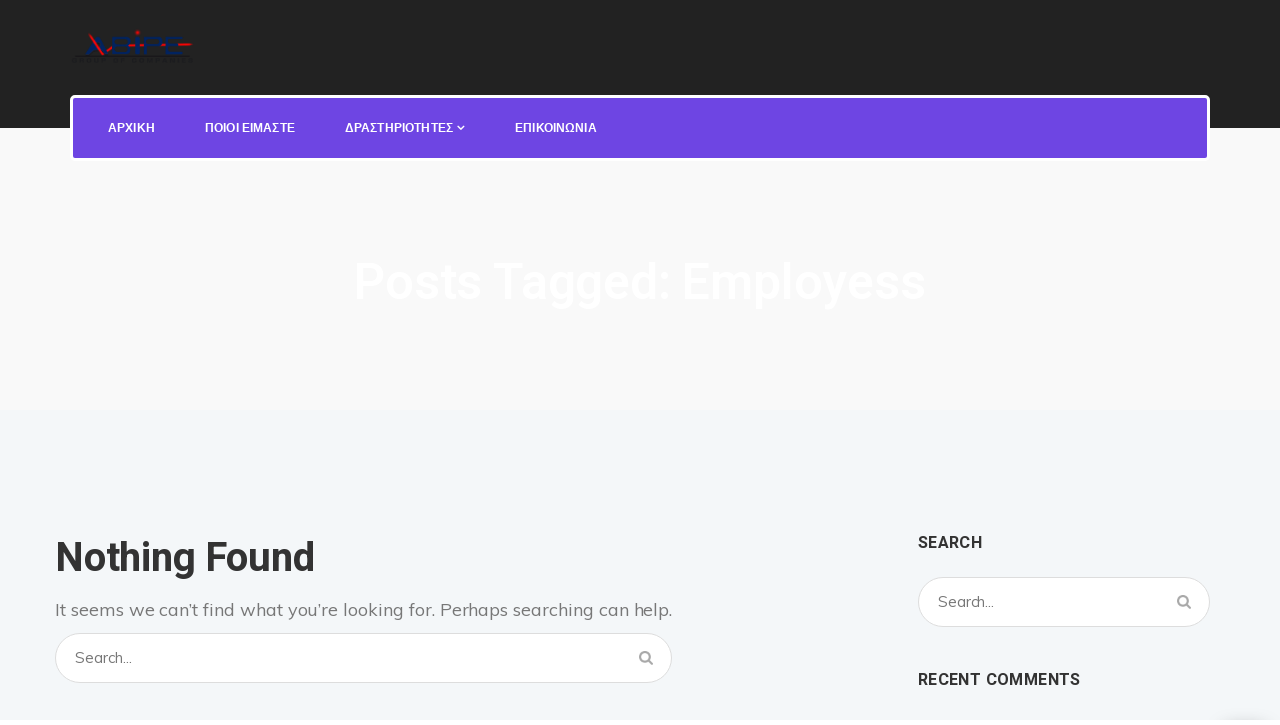

--- FILE ---
content_type: text/html; charset=UTF-8
request_url: https://abipe.gr/tag/employess/
body_size: 15914
content:
<!DOCTYPE html>
<!--[if IE 8]> <html lang="el" class="ie8"> <![endif]-->
<!--[if !IE]><!--> <html lang="el"> <!--<![endif]-->
<head>
<meta charset="UTF-8">
	<meta name="viewport" content="width=device-width, initial-scale=1, maximum-scale=1">
    <link rel="shortcut icon" href="https://abipe.gr/wp-content/themes/havnor/assets/images/favicon.png" />
<meta name="msapplication-TileColor" content="#54004e">
<meta name="theme-color" content="#54004e">

<link rel="profile" href="http://gmpg.org/xfn/11">
<link rel="pingback" href="https://abipe.gr/xmlrpc.php">

<title>Employess &#8211; ABIPE group of companies</title>
<meta name='robots' content='max-image-preview:large' />
	<style>img:is([sizes="auto" i], [sizes^="auto," i]) { contain-intrinsic-size: 3000px 1500px }</style>
	<link rel='dns-prefetch' href='//fonts.googleapis.com' />
<link rel="alternate" type="application/rss+xml" title="Ροή RSS &raquo; ABIPE group of companies" href="https://abipe.gr/feed/" />
<link rel="alternate" type="application/rss+xml" title="Ροή Σχολίων &raquo; ABIPE group of companies" href="https://abipe.gr/comments/feed/" />
<link rel="alternate" type="application/rss+xml" title="Ετικέτα ροής ABIPE group of companies &raquo; Employess" href="https://abipe.gr/tag/employess/feed/" />
<script type="text/javascript">
/* <![CDATA[ */
window._wpemojiSettings = {"baseUrl":"https:\/\/s.w.org\/images\/core\/emoji\/15.0.3\/72x72\/","ext":".png","svgUrl":"https:\/\/s.w.org\/images\/core\/emoji\/15.0.3\/svg\/","svgExt":".svg","source":{"concatemoji":"https:\/\/abipe.gr\/wp-includes\/js\/wp-emoji-release.min.js?ver=6.7.2"}};
/*! This file is auto-generated */
!function(i,n){var o,s,e;function c(e){try{var t={supportTests:e,timestamp:(new Date).valueOf()};sessionStorage.setItem(o,JSON.stringify(t))}catch(e){}}function p(e,t,n){e.clearRect(0,0,e.canvas.width,e.canvas.height),e.fillText(t,0,0);var t=new Uint32Array(e.getImageData(0,0,e.canvas.width,e.canvas.height).data),r=(e.clearRect(0,0,e.canvas.width,e.canvas.height),e.fillText(n,0,0),new Uint32Array(e.getImageData(0,0,e.canvas.width,e.canvas.height).data));return t.every(function(e,t){return e===r[t]})}function u(e,t,n){switch(t){case"flag":return n(e,"\ud83c\udff3\ufe0f\u200d\u26a7\ufe0f","\ud83c\udff3\ufe0f\u200b\u26a7\ufe0f")?!1:!n(e,"\ud83c\uddfa\ud83c\uddf3","\ud83c\uddfa\u200b\ud83c\uddf3")&&!n(e,"\ud83c\udff4\udb40\udc67\udb40\udc62\udb40\udc65\udb40\udc6e\udb40\udc67\udb40\udc7f","\ud83c\udff4\u200b\udb40\udc67\u200b\udb40\udc62\u200b\udb40\udc65\u200b\udb40\udc6e\u200b\udb40\udc67\u200b\udb40\udc7f");case"emoji":return!n(e,"\ud83d\udc26\u200d\u2b1b","\ud83d\udc26\u200b\u2b1b")}return!1}function f(e,t,n){var r="undefined"!=typeof WorkerGlobalScope&&self instanceof WorkerGlobalScope?new OffscreenCanvas(300,150):i.createElement("canvas"),a=r.getContext("2d",{willReadFrequently:!0}),o=(a.textBaseline="top",a.font="600 32px Arial",{});return e.forEach(function(e){o[e]=t(a,e,n)}),o}function t(e){var t=i.createElement("script");t.src=e,t.defer=!0,i.head.appendChild(t)}"undefined"!=typeof Promise&&(o="wpEmojiSettingsSupports",s=["flag","emoji"],n.supports={everything:!0,everythingExceptFlag:!0},e=new Promise(function(e){i.addEventListener("DOMContentLoaded",e,{once:!0})}),new Promise(function(t){var n=function(){try{var e=JSON.parse(sessionStorage.getItem(o));if("object"==typeof e&&"number"==typeof e.timestamp&&(new Date).valueOf()<e.timestamp+604800&&"object"==typeof e.supportTests)return e.supportTests}catch(e){}return null}();if(!n){if("undefined"!=typeof Worker&&"undefined"!=typeof OffscreenCanvas&&"undefined"!=typeof URL&&URL.createObjectURL&&"undefined"!=typeof Blob)try{var e="postMessage("+f.toString()+"("+[JSON.stringify(s),u.toString(),p.toString()].join(",")+"));",r=new Blob([e],{type:"text/javascript"}),a=new Worker(URL.createObjectURL(r),{name:"wpTestEmojiSupports"});return void(a.onmessage=function(e){c(n=e.data),a.terminate(),t(n)})}catch(e){}c(n=f(s,u,p))}t(n)}).then(function(e){for(var t in e)n.supports[t]=e[t],n.supports.everything=n.supports.everything&&n.supports[t],"flag"!==t&&(n.supports.everythingExceptFlag=n.supports.everythingExceptFlag&&n.supports[t]);n.supports.everythingExceptFlag=n.supports.everythingExceptFlag&&!n.supports.flag,n.DOMReady=!1,n.readyCallback=function(){n.DOMReady=!0}}).then(function(){return e}).then(function(){var e;n.supports.everything||(n.readyCallback(),(e=n.source||{}).concatemoji?t(e.concatemoji):e.wpemoji&&e.twemoji&&(t(e.twemoji),t(e.wpemoji)))}))}((window,document),window._wpemojiSettings);
/* ]]> */
</script>
<style id='wp-emoji-styles-inline-css' type='text/css'>

	img.wp-smiley, img.emoji {
		display: inline !important;
		border: none !important;
		box-shadow: none !important;
		height: 1em !important;
		width: 1em !important;
		margin: 0 0.07em !important;
		vertical-align: -0.1em !important;
		background: none !important;
		padding: 0 !important;
	}
</style>
<link rel='stylesheet' id='wp-block-library-css' href='https://abipe.gr/wp-includes/css/dist/block-library/style.min.css?ver=6.7.2' type='text/css' media='all' />
<style id='classic-theme-styles-inline-css' type='text/css'>
/*! This file is auto-generated */
.wp-block-button__link{color:#fff;background-color:#32373c;border-radius:9999px;box-shadow:none;text-decoration:none;padding:calc(.667em + 2px) calc(1.333em + 2px);font-size:1.125em}.wp-block-file__button{background:#32373c;color:#fff;text-decoration:none}
</style>
<style id='global-styles-inline-css' type='text/css'>
:root{--wp--preset--aspect-ratio--square: 1;--wp--preset--aspect-ratio--4-3: 4/3;--wp--preset--aspect-ratio--3-4: 3/4;--wp--preset--aspect-ratio--3-2: 3/2;--wp--preset--aspect-ratio--2-3: 2/3;--wp--preset--aspect-ratio--16-9: 16/9;--wp--preset--aspect-ratio--9-16: 9/16;--wp--preset--color--black: #000000;--wp--preset--color--cyan-bluish-gray: #abb8c3;--wp--preset--color--white: #ffffff;--wp--preset--color--pale-pink: #f78da7;--wp--preset--color--vivid-red: #cf2e2e;--wp--preset--color--luminous-vivid-orange: #ff6900;--wp--preset--color--luminous-vivid-amber: #fcb900;--wp--preset--color--light-green-cyan: #7bdcb5;--wp--preset--color--vivid-green-cyan: #00d084;--wp--preset--color--pale-cyan-blue: #8ed1fc;--wp--preset--color--vivid-cyan-blue: #0693e3;--wp--preset--color--vivid-purple: #9b51e0;--wp--preset--gradient--vivid-cyan-blue-to-vivid-purple: linear-gradient(135deg,rgba(6,147,227,1) 0%,rgb(155,81,224) 100%);--wp--preset--gradient--light-green-cyan-to-vivid-green-cyan: linear-gradient(135deg,rgb(122,220,180) 0%,rgb(0,208,130) 100%);--wp--preset--gradient--luminous-vivid-amber-to-luminous-vivid-orange: linear-gradient(135deg,rgba(252,185,0,1) 0%,rgba(255,105,0,1) 100%);--wp--preset--gradient--luminous-vivid-orange-to-vivid-red: linear-gradient(135deg,rgba(255,105,0,1) 0%,rgb(207,46,46) 100%);--wp--preset--gradient--very-light-gray-to-cyan-bluish-gray: linear-gradient(135deg,rgb(238,238,238) 0%,rgb(169,184,195) 100%);--wp--preset--gradient--cool-to-warm-spectrum: linear-gradient(135deg,rgb(74,234,220) 0%,rgb(151,120,209) 20%,rgb(207,42,186) 40%,rgb(238,44,130) 60%,rgb(251,105,98) 80%,rgb(254,248,76) 100%);--wp--preset--gradient--blush-light-purple: linear-gradient(135deg,rgb(255,206,236) 0%,rgb(152,150,240) 100%);--wp--preset--gradient--blush-bordeaux: linear-gradient(135deg,rgb(254,205,165) 0%,rgb(254,45,45) 50%,rgb(107,0,62) 100%);--wp--preset--gradient--luminous-dusk: linear-gradient(135deg,rgb(255,203,112) 0%,rgb(199,81,192) 50%,rgb(65,88,208) 100%);--wp--preset--gradient--pale-ocean: linear-gradient(135deg,rgb(255,245,203) 0%,rgb(182,227,212) 50%,rgb(51,167,181) 100%);--wp--preset--gradient--electric-grass: linear-gradient(135deg,rgb(202,248,128) 0%,rgb(113,206,126) 100%);--wp--preset--gradient--midnight: linear-gradient(135deg,rgb(2,3,129) 0%,rgb(40,116,252) 100%);--wp--preset--font-size--small: 13px;--wp--preset--font-size--medium: 20px;--wp--preset--font-size--large: 36px;--wp--preset--font-size--x-large: 42px;--wp--preset--spacing--20: 0.44rem;--wp--preset--spacing--30: 0.67rem;--wp--preset--spacing--40: 1rem;--wp--preset--spacing--50: 1.5rem;--wp--preset--spacing--60: 2.25rem;--wp--preset--spacing--70: 3.38rem;--wp--preset--spacing--80: 5.06rem;--wp--preset--shadow--natural: 6px 6px 9px rgba(0, 0, 0, 0.2);--wp--preset--shadow--deep: 12px 12px 50px rgba(0, 0, 0, 0.4);--wp--preset--shadow--sharp: 6px 6px 0px rgba(0, 0, 0, 0.2);--wp--preset--shadow--outlined: 6px 6px 0px -3px rgba(255, 255, 255, 1), 6px 6px rgba(0, 0, 0, 1);--wp--preset--shadow--crisp: 6px 6px 0px rgba(0, 0, 0, 1);}:where(.is-layout-flex){gap: 0.5em;}:where(.is-layout-grid){gap: 0.5em;}body .is-layout-flex{display: flex;}.is-layout-flex{flex-wrap: wrap;align-items: center;}.is-layout-flex > :is(*, div){margin: 0;}body .is-layout-grid{display: grid;}.is-layout-grid > :is(*, div){margin: 0;}:where(.wp-block-columns.is-layout-flex){gap: 2em;}:where(.wp-block-columns.is-layout-grid){gap: 2em;}:where(.wp-block-post-template.is-layout-flex){gap: 1.25em;}:where(.wp-block-post-template.is-layout-grid){gap: 1.25em;}.has-black-color{color: var(--wp--preset--color--black) !important;}.has-cyan-bluish-gray-color{color: var(--wp--preset--color--cyan-bluish-gray) !important;}.has-white-color{color: var(--wp--preset--color--white) !important;}.has-pale-pink-color{color: var(--wp--preset--color--pale-pink) !important;}.has-vivid-red-color{color: var(--wp--preset--color--vivid-red) !important;}.has-luminous-vivid-orange-color{color: var(--wp--preset--color--luminous-vivid-orange) !important;}.has-luminous-vivid-amber-color{color: var(--wp--preset--color--luminous-vivid-amber) !important;}.has-light-green-cyan-color{color: var(--wp--preset--color--light-green-cyan) !important;}.has-vivid-green-cyan-color{color: var(--wp--preset--color--vivid-green-cyan) !important;}.has-pale-cyan-blue-color{color: var(--wp--preset--color--pale-cyan-blue) !important;}.has-vivid-cyan-blue-color{color: var(--wp--preset--color--vivid-cyan-blue) !important;}.has-vivid-purple-color{color: var(--wp--preset--color--vivid-purple) !important;}.has-black-background-color{background-color: var(--wp--preset--color--black) !important;}.has-cyan-bluish-gray-background-color{background-color: var(--wp--preset--color--cyan-bluish-gray) !important;}.has-white-background-color{background-color: var(--wp--preset--color--white) !important;}.has-pale-pink-background-color{background-color: var(--wp--preset--color--pale-pink) !important;}.has-vivid-red-background-color{background-color: var(--wp--preset--color--vivid-red) !important;}.has-luminous-vivid-orange-background-color{background-color: var(--wp--preset--color--luminous-vivid-orange) !important;}.has-luminous-vivid-amber-background-color{background-color: var(--wp--preset--color--luminous-vivid-amber) !important;}.has-light-green-cyan-background-color{background-color: var(--wp--preset--color--light-green-cyan) !important;}.has-vivid-green-cyan-background-color{background-color: var(--wp--preset--color--vivid-green-cyan) !important;}.has-pale-cyan-blue-background-color{background-color: var(--wp--preset--color--pale-cyan-blue) !important;}.has-vivid-cyan-blue-background-color{background-color: var(--wp--preset--color--vivid-cyan-blue) !important;}.has-vivid-purple-background-color{background-color: var(--wp--preset--color--vivid-purple) !important;}.has-black-border-color{border-color: var(--wp--preset--color--black) !important;}.has-cyan-bluish-gray-border-color{border-color: var(--wp--preset--color--cyan-bluish-gray) !important;}.has-white-border-color{border-color: var(--wp--preset--color--white) !important;}.has-pale-pink-border-color{border-color: var(--wp--preset--color--pale-pink) !important;}.has-vivid-red-border-color{border-color: var(--wp--preset--color--vivid-red) !important;}.has-luminous-vivid-orange-border-color{border-color: var(--wp--preset--color--luminous-vivid-orange) !important;}.has-luminous-vivid-amber-border-color{border-color: var(--wp--preset--color--luminous-vivid-amber) !important;}.has-light-green-cyan-border-color{border-color: var(--wp--preset--color--light-green-cyan) !important;}.has-vivid-green-cyan-border-color{border-color: var(--wp--preset--color--vivid-green-cyan) !important;}.has-pale-cyan-blue-border-color{border-color: var(--wp--preset--color--pale-cyan-blue) !important;}.has-vivid-cyan-blue-border-color{border-color: var(--wp--preset--color--vivid-cyan-blue) !important;}.has-vivid-purple-border-color{border-color: var(--wp--preset--color--vivid-purple) !important;}.has-vivid-cyan-blue-to-vivid-purple-gradient-background{background: var(--wp--preset--gradient--vivid-cyan-blue-to-vivid-purple) !important;}.has-light-green-cyan-to-vivid-green-cyan-gradient-background{background: var(--wp--preset--gradient--light-green-cyan-to-vivid-green-cyan) !important;}.has-luminous-vivid-amber-to-luminous-vivid-orange-gradient-background{background: var(--wp--preset--gradient--luminous-vivid-amber-to-luminous-vivid-orange) !important;}.has-luminous-vivid-orange-to-vivid-red-gradient-background{background: var(--wp--preset--gradient--luminous-vivid-orange-to-vivid-red) !important;}.has-very-light-gray-to-cyan-bluish-gray-gradient-background{background: var(--wp--preset--gradient--very-light-gray-to-cyan-bluish-gray) !important;}.has-cool-to-warm-spectrum-gradient-background{background: var(--wp--preset--gradient--cool-to-warm-spectrum) !important;}.has-blush-light-purple-gradient-background{background: var(--wp--preset--gradient--blush-light-purple) !important;}.has-blush-bordeaux-gradient-background{background: var(--wp--preset--gradient--blush-bordeaux) !important;}.has-luminous-dusk-gradient-background{background: var(--wp--preset--gradient--luminous-dusk) !important;}.has-pale-ocean-gradient-background{background: var(--wp--preset--gradient--pale-ocean) !important;}.has-electric-grass-gradient-background{background: var(--wp--preset--gradient--electric-grass) !important;}.has-midnight-gradient-background{background: var(--wp--preset--gradient--midnight) !important;}.has-small-font-size{font-size: var(--wp--preset--font-size--small) !important;}.has-medium-font-size{font-size: var(--wp--preset--font-size--medium) !important;}.has-large-font-size{font-size: var(--wp--preset--font-size--large) !important;}.has-x-large-font-size{font-size: var(--wp--preset--font-size--x-large) !important;}
:where(.wp-block-post-template.is-layout-flex){gap: 1.25em;}:where(.wp-block-post-template.is-layout-grid){gap: 1.25em;}
:where(.wp-block-columns.is-layout-flex){gap: 2em;}:where(.wp-block-columns.is-layout-grid){gap: 2em;}
:root :where(.wp-block-pullquote){font-size: 1.5em;line-height: 1.6;}
</style>
<link rel='stylesheet' id='contact-form-7-css' href='https://abipe.gr/wp-content/plugins/contact-form-7/includes/css/styles.css?ver=6.0.5' type='text/css' media='all' />
<link rel='stylesheet' id='font-awesome-css' href='https://abipe.gr/wp-content/themes/havnor/inc/theme-options/cs-framework/assets/css/font-awesome.min.css?ver=6.7.2' type='text/css' media='all' />
<link rel='stylesheet' id='pe-icon-7-css' href='https://abipe.gr/wp-content/themes/havnor/assets/css/Pe-icon-7-stroke.min.css?ver=2.4' type='text/css' media='all' />
<link rel='stylesheet' id='et-icons-css' href='https://abipe.gr/wp-content/themes/havnor/assets/css/et-icons.css?ver=2.2.1' type='text/css' media='all' />
<link rel='stylesheet' id='nice-select-css' href='https://abipe.gr/wp-content/themes/havnor/assets/css/nice-select.min.css?ver=2.4' type='text/css' media='all' />
<link rel='stylesheet' id='loaders-css' href='https://abipe.gr/wp-content/themes/havnor/assets/css/loaders.min.css?ver=2.4' type='text/css' media='all' />
<link rel='stylesheet' id='magnific-popup-css' href='https://abipe.gr/wp-content/themes/havnor/assets/css/magnific-popup.min.css?ver=2.4' type='text/css' media='all' />
<link rel='stylesheet' id='swiper-css' href='https://abipe.gr/wp-content/themes/havnor/assets/css/swiper.min.css?ver=2.4' type='text/css' media='all' />
<link rel='stylesheet' id='flexslider-css' href='https://abipe.gr/wp-content/themes/havnor/assets/css/flexslider.min.css?ver=2.4' type='text/css' media='all' />
<link rel='stylesheet' id='animate-css' href='https://abipe.gr/wp-content/themes/havnor/assets/css/animate.min.css?ver=2.4' type='text/css' media='all' />
<link rel='stylesheet' id='cocoen-css' href='https://abipe.gr/wp-content/themes/havnor/assets/css/cocoen.min.css?ver=2.2.1' type='text/css' media='all' />
<link rel='stylesheet' id='slick-css' href='https://abipe.gr/wp-content/themes/havnor/assets/css/slick.css?ver=2.2.1' type='text/css' media='all' />
<link rel='stylesheet' id='owl-carousel-css' href='https://abipe.gr/wp-content/themes/havnor/assets/css/owl.carousel.min.css?ver=2.4' type='text/css' media='all' />
<link rel='stylesheet' id='lions-map-css' href='https://abipe.gr/wp-content/themes/havnor/assets/css/jquery-jvectormap-2.0.3.css?ver=2.2.1' type='text/css' media='all' />
<link rel='stylesheet' id='meanmenu-css' href='https://abipe.gr/wp-content/themes/havnor/assets/css/meanmenu.css?ver=2.0.7' type='text/css' media='all' />
<link rel='stylesheet' id='slider-css' href='https://abipe.gr/wp-content/themes/havnor/assets/css/slider.css?ver=2.0' type='text/css' media='all' />
<link rel='stylesheet' id='bootstrap-css' href='https://abipe.gr/wp-content/themes/havnor/assets/css/bootstrap.min.css?ver=4.5.3' type='text/css' media='all' />
<link rel='stylesheet' id='havnor-style-css' href='https://abipe.gr/wp-content/themes/havnor/assets/css/styles.css?ver=2.2.1' type='text/css' media='all' />
<link rel='stylesheet' id='havnor-responsive-css' href='https://abipe.gr/wp-content/themes/havnor/assets/css/responsive.css?ver=2.2.1' type='text/css' media='all' />
<link rel='stylesheet' id='havnor-google-fonts-css' href='//fonts.googleapis.com/css?family=Heebo%3A300%2C400%2C500%2C600%2C700%2C800%7CMuli%3A300%2C400%2C500%2C600%2C700%2C800%7CMontserrat%3A300%2C400%2C500%2C600%2C700%2C800&#038;subset=latin' type='text/css' media='all' />
<link rel='stylesheet' id='wp-pagenavi-css' href='https://abipe.gr/wp-content/plugins/wp-pagenavi/pagenavi-css.css?ver=2.70' type='text/css' media='all' />
<link rel='stylesheet' id='malinky-ajax-pagination-css' href='https://abipe.gr/wp-content/plugins/havnor-core/assets/css/style.css' type='text/css' media='all' />
<script type="text/javascript" src="https://abipe.gr/wp-includes/js/jquery/jquery.min.js?ver=3.7.1" id="jquery-core-js"></script>
<script type="text/javascript" src="https://abipe.gr/wp-includes/js/jquery/jquery-migrate.min.js?ver=3.4.1" id="jquery-migrate-js"></script>
<script type="text/javascript" src="//abipe.gr/wp-content/plugins/revslider/sr6/assets/js/rbtools.min.js?ver=6.7.29" async id="tp-tools-js"></script>
<script type="text/javascript" src="//abipe.gr/wp-content/plugins/revslider/sr6/assets/js/rs6.min.js?ver=6.7.29" async id="revmin-js"></script>
<script></script><link rel="https://api.w.org/" href="https://abipe.gr/wp-json/" /><link rel="alternate" title="JSON" type="application/json" href="https://abipe.gr/wp-json/wp/v2/tags/15" /><link rel="EditURI" type="application/rsd+xml" title="RSD" href="https://abipe.gr/xmlrpc.php?rsd" />
<meta name="generator" content="WordPress 6.7.2" />
<style type="text/css">.recentcomments a{display:inline !important;padding:0 !important;margin:0 !important;}</style><meta name="generator" content="Powered by WPBakery Page Builder - drag and drop page builder for WordPress."/>
<meta name="generator" content="Powered by Slider Revolution 6.7.29 - responsive, Mobile-Friendly Slider Plugin for WordPress with comfortable drag and drop interface." />
<script>function setREVStartSize(e){
			//window.requestAnimationFrame(function() {
				window.RSIW = window.RSIW===undefined ? window.innerWidth : window.RSIW;
				window.RSIH = window.RSIH===undefined ? window.innerHeight : window.RSIH;
				try {
					var pw = document.getElementById(e.c).parentNode.offsetWidth,
						newh;
					pw = pw===0 || isNaN(pw) || (e.l=="fullwidth" || e.layout=="fullwidth") ? window.RSIW : pw;
					e.tabw = e.tabw===undefined ? 0 : parseInt(e.tabw);
					e.thumbw = e.thumbw===undefined ? 0 : parseInt(e.thumbw);
					e.tabh = e.tabh===undefined ? 0 : parseInt(e.tabh);
					e.thumbh = e.thumbh===undefined ? 0 : parseInt(e.thumbh);
					e.tabhide = e.tabhide===undefined ? 0 : parseInt(e.tabhide);
					e.thumbhide = e.thumbhide===undefined ? 0 : parseInt(e.thumbhide);
					e.mh = e.mh===undefined || e.mh=="" || e.mh==="auto" ? 0 : parseInt(e.mh,0);
					if(e.layout==="fullscreen" || e.l==="fullscreen")
						newh = Math.max(e.mh,window.RSIH);
					else{
						e.gw = Array.isArray(e.gw) ? e.gw : [e.gw];
						for (var i in e.rl) if (e.gw[i]===undefined || e.gw[i]===0) e.gw[i] = e.gw[i-1];
						e.gh = e.el===undefined || e.el==="" || (Array.isArray(e.el) && e.el.length==0)? e.gh : e.el;
						e.gh = Array.isArray(e.gh) ? e.gh : [e.gh];
						for (var i in e.rl) if (e.gh[i]===undefined || e.gh[i]===0) e.gh[i] = e.gh[i-1];
											
						var nl = new Array(e.rl.length),
							ix = 0,
							sl;
						e.tabw = e.tabhide>=pw ? 0 : e.tabw;
						e.thumbw = e.thumbhide>=pw ? 0 : e.thumbw;
						e.tabh = e.tabhide>=pw ? 0 : e.tabh;
						e.thumbh = e.thumbhide>=pw ? 0 : e.thumbh;
						for (var i in e.rl) nl[i] = e.rl[i]<window.RSIW ? 0 : e.rl[i];
						sl = nl[0];
						for (var i in nl) if (sl>nl[i] && nl[i]>0) { sl = nl[i]; ix=i;}
						var m = pw>(e.gw[ix]+e.tabw+e.thumbw) ? 1 : (pw-(e.tabw+e.thumbw)) / (e.gw[ix]);
						newh =  (e.gh[ix] * m) + (e.tabh + e.thumbh);
					}
					var el = document.getElementById(e.c);
					if (el!==null && el) el.style.height = newh+"px";
					el = document.getElementById(e.c+"_wrapper");
					if (el!==null && el) {
						el.style.height = newh+"px";
						el.style.display = "block";
					}
				} catch(e){
					console.log("Failure at Presize of Slider:" + e)
				}
			//});
		  };</script>
		<style type="text/css" id="wp-custom-css">
			p {
	font-size: 18px;
}
blockquote cite {
	font-size: 18px;
}
.footer-widget h4 {
  font-size: 22px;
}
.work-detail-wrap p {
	padding-bottom: 25px;
}
.work-detail-wrap h3 {
	padding-bottom: 0px;
}
.hanor-widget h4.widget-title {
  font-size: 16px;
  font-weight: 600;
}
.blogs-style-three .blog-meta {
  font-size: 16px;
}
.team-style-one .mate-item .mate-info p {
	line-height: 24px;
}

.logo-wrapper {
	background: #f9f9f9;
}

.contactform label {
	color: black;
}		</style>
		<noscript><style> .wpb_animate_when_almost_visible { opacity: 1; }</style></noscript><style>  .no-class {}
  .hanor-btn:before, .wp-link-pages a, .wp-pagenavi > span.current, .wp-pagenavi > a:focus,
  .wp-pagenavi > a:hover, .wp-pagenavi > span:focus, 
  .wp-pagenavi > span:hover, input[type="submit"], .owl-carousel .owl-dot.active, .progress-bar,
  .flex-control-paging li a.flex-active, .hanor-link a:hover:after, .hanor-toggle-link:hover .toggle-separator,
  .hanor-toggle-link:hover .toggle-separator:before, .hanor-toggle-link:hover .toggle-separator:after,
  .close-btn a:hover, .hanor-video-btn-wrap:hover .video-btn, .hanor-callout, .hanor-outcome-services .nav-tabs > a:before,
  .hanor-outcome-services .nav-tabs > a:after, .grid-view-link:hover .grid-view-square,
  .grid-view-link:hover .grid-view-square:after, .tag-links a:hover, .hanor-social.rounded a:hover,
  .blogs-style-three .hanor-hover .hanor-link a:after, .hanor-blog-tags a:hover, .hanor-blog-share .hanor-social.rounded a,
  .menu-separator, .hanor-back-top a:hover, .hanor-footer .hanor-copyright .hanor-social.rounded a:hover,
  .hanor-quote .hanor-video-btn-wrap .video-btn:hover,
  .hanor-subscribe-section .subscribe-socials a:hover, .hanor-success .success-item .success-icon,
  .hanor-free-trail input[type="submit"], .woocommerce .products li.product a.button:hover, .woocommerce a.added_to_cart, .woocommerce .cart .button, .woocommerce a.button.alt:hover, .woocommerce button.button, .woocommerce button.button:hover, .woocommerce .woocommerce-checkout-review-order button.button.alt, .hanor-btn,
  .hanor-widget.widget_product_search button,
  .woocommerce .wc-proceed-to-checkout a.button.alt:hover,
  .hanor-free-trail input[type="submit"], .hanor-free-trail .wpcf7-form input[type="submit"],
  .woocommerce nav.woocommerce-pagination ul li a:focus,
  .woocommerce nav.woocommerce-pagination ul li a:hover,
  .woocommerce nav.woocommerce-pagination ul li span.current,
  .woocommerce div.product .single_add_to_cart_button.button.alt, .accordion-style-two .card.panel-default.actived:before {
    background-color: #54004e;
  }

  .circle-progressbar-counter, a:hover, a:focus, .nav-tabs > li > a,
  .nav-tabs > li.active > a, .nav-tabs > li.active > a:focus, .nav-tabs > li.active > a:hover,
  .nav-tabs > li > a:hover, .checkbox-icon-wrap input[type="checkbox"]:checked + .checkbox-icon:before,
  .panel-title a, .hanor-topbar ul li a:hover, .hanor-social a:hover, .hanor-topbar .hanor-social a:hover,
  .hanor-navigation > ul > li.active > a, .hanor-transparent-header .hanor-header-right .hanor-navigation > ul > li:hover > a,
  .hanor-transparent-header .hanor-header-right .hanor-navigation > ul > li.active > a,
  .hanor-fullscreen-navigation .dropdown-nav > li.active > a, .hanor-fullscreen-navigation .dropdown-nav > li:hover > a,
  .hanor-transparent-header .header-links-wrap a:hover, .header-links-wrap a:hover, .service-title a:hover,
  .service-item [class*="pe-7s-"], .hanor-footer a:hover, .hanor-footer .hanor-social a:hover,
  .hanor-dark-topbar .hanor-topbar .hanor-social a:hover, .mate-info .hanor-social a:hover,
  .hanor-link a:hover, .work-category a:hover, .hanor-team .testimonial-author-quote .hanor-social a:hover,
  .hanor-subscribe .hanor-social a:hover, .hanor-rating .active, .sidebar-nav-wrap .dropdown-nav > li:hover > a,
  .sidebar-nav-wrap .dropdown-nav > li.active > a, .sidebar-nav-wrap .hanor-social a:hover,
  .sidebar-nav-wrap .hanor-copyright a:hover, .hanor-topbar .search-link a:hover,.hanor-topbar .cart-link a:hover,
  .portfolio-detail-items-wrap a:hover, .portfolio-controls .portfolio-control-link:hover,
  .hanor-widget ul li a:hover, .blogs-style-three .blog-item.hanor-hover .blog-info a:hover,
  .contact-info p a:hover,
  span.top-link a:hover, span.top-link a:hover i, a.login-link:hover, .hanor-transparent-header .hanor-header-right .hanor-navigation > ul > li.current-menu-parent > a,
  .video-btn, .blogs-style-two .hanor-link a, .blogs-style-two .hanor-link a:hover,
  .blogs-style-two .blog-item.hanor-hover .blog-info .hanor-link a, .blogs-style-two .hanor-link a:hover:after,
  .blogs-style-two .blog-meta.blog-meta-top a:hover, .blogs-style-two .blog-meta.blog-meta-top a:focus,
  .process-item .hanor-icon i, .process-counter-number, .experience-item .hanor-icon [class*="pe-7s"],
  .hanor-outcome-services .nav-tabs > a [class*="pe-7s"],
  .vt-nav-links > div:hover, .vt-nav-links > div:hover a, .contact-info-item .hanor-icon [class*="pe-7s"],
  .hanor-portfolio-default .work-item:hover .work-info .port-icon i, blockquote a,
  blockquote cite:before, blockquote cite:after,
  .partnership-style-one .patnership-content-section .readmore-title a,
  .partnership-style-two .patnership-content-section .readmore-title a,
  .hanor-team.team-style-four .mate-info .hanor-social a:hover,
  .blogs-style-six .blog-item.hanor-item.hanor-hover .hanor-link a,
  .hanor-features .feature-item .feature-content-section i, .hanor-features .feature-item .feature-content-section [class*=" pe-7s-"],
  .hanor-features .feature-item .feature-content-section [class^=pe-7s-], .hanor-pagination .malinky-ajax-pagination-loading .mloader,
  .hanor-counting .count-item .counter-value, .hanor-team-intro .member-details h3,
  .hanor-job-detail .job-detail-item .job-detail-icon, .toggle-service-info .hanor-icon span,
  .hanor-process-wedo.wedo-style-two .process-wedo-item:hover .wedo-number h2, .job-btn:hover,
  .job-btn:focus, .job-btn.blue:hover, .job-btn.blue:focus, .job-location a:hover, .each-location-wrap ul li a:hover, #slick-pager p a,
  .hanor-signup-reg a:hover, .woocommerce .products li.product a.button:after, .woocommerce a.remove, .woocommerce-info a.showlogin, .woocommerce-info a.showcoupon,
  .service-item .hanor-icon span, .hanor-btn:hover, .hanor-btn:focus, .difference-info .hanor-icon span,
  .promo-info i, .hanor-footer.footer-light-version .footer-widget .hanor-widget ul li a:hover,
  .hanor-widget.widget_product_search button:hover,
  .hanor-widget.widget_product_search button:focus,
  .hanor-widget.woocommerce.widget_shopping_cart a.button:hover,
  .hanor-widget.woocommerce.widget_shopping_cart a.button:focus,
  footer.hanor-footer.footer-dark-version .footer-widget .hanor-widget ul li a:hover,
  .navi-open .sidebar-nav-wrap .hanor-navigation > ul.custom-dropdown-nav > li > a:hover,
  .navi-open .sidebar-nav-wrap ul.address-info li a:hover,
  .hanor-header .hanor-navigation > ul > li.current-menu-ancestor > a,
  .header-hanor-style-three.header-hanor-style-five .hanor-navigation > ul > li.current-menu-ancestor > a,
  .hanor-callout a:hover,
  .hanor-header-three.hanor-main-wrap .sidebar-nav-wrap .hanor-navigation ul li a:hover,
  .hanor-header-three.hanor-main-wrap .sidebar-nav-wrap .hanor-navigation > ul > li > a:hover,
  .hanor-header-three.hanor-main-wrap .sidebar-nav-wrap .hanor-navigation > ul > li > a:focus,
  .hanor-header-three.hanor-main-wrap .sidebar-nav-wrap .hanor-navigation > ul > li.current-menu-ancestor > a,
  .hanor-header-three.hanor-main-wrap .sidebar-nav-wrap .hanor-navigation > ul > li ul.dropdown-nav li.current-menu-parent > a,
  .hanor-header-three.hanor-main-wrap .sidebar-nav-wrap .hanor-navigation ul li.current-menu-item > a,
  .hanor-outcome-services.tab-style-five .nav.nav-tabs a.active .tab-title,
  .hanor-footer.footer-new-style-two h4.post-title a:hover,
  .hanor-footer.footer-new-style-two.footer-dark-version h4.post-title a:hover,
  .bmi-form .bmi-result span, .bmi-form .bmr-result span, .hanor-portfolio-four .work-item.hanor-item:hover .port-icon i,
  .hanor-portfolio-default .work-item:hover .work-info .port-icon i, .woocommerce .cart .button:hover,
  .woocommerce .cart input.button:hover, .hanor-team.team-style-eight .hanor-social a:hover,
  .hanor-breadcrumbs.breadcrumb-two a:hover, .job-apply-form .terms-condition span > a:hover,
  .similar-job .active .panel-title a, .header-hanor-style-three.header-hanor-style-five a.login-link:hover,
  .hanor-feature a:hover .featured-title, .woocommerce a.added_to_cart:hover, .woocommerce-page.woocommerce .products li.product a.button:after,
  .woocommerce #respond input#submit.disabled:hover,
  .woocommerce #respond input#submit:disabled:hover,
  .woocommerce #respond input#submit:disabled[disabled]:hover,
  .woocommerce a.button.disabled:hover,
  .woocommerce a.button:disabled:hover,
  .woocommerce a.button:disabled[disabled]:hover,
  .woocommerce button.button.disabled:hover,
  .woocommerce button.button:disabled:hover,
  .woocommerce button.button:disabled[disabled]:hover,
  .woocommerce input.button.disabled:hover,
  .woocommerce input.button:disabled:hover,
  .woocommerce input.button:disabled[disabled]:hover,
  .hanor-navigation > ul > li:hover > a,
  .hanor-navigation > ul > li > a:hover,
  .header-hanor-style-three.header-hanor-style-five .hanor-navigation > ul > li > a:hover,
  .hanor-transparent-header .hanor-header-right .hanor-navigation > ul > li.current-menu-parent > a,
  .hanor-transparent-header .hanor-header-right .hanor-navigation > ul > li:hover > a,
  .current-menu-ancestor > a,
  .current-menu-parent > a,
  .sitemap-list li.current-menu-item a,
  .woocommerce div.product .single_add_to_cart_button.button.alt:hover,
  .woocommerce p.stars a,
  .header-contents ul a:hover,
  .header-contents ul a:focus,
  .hanor-topbar .address-info .info-list a:hover,
  .hanor-topbar .address-info .info-list a:focus,
  .header-hanor-style-three.header-hanor-style-four .hanor-navigation > ul > li > a:hover,
  .header-hanor-style-three.header-hanor-style-four .hanor-navigation > ul > li > a:focus,
  .woocommerce .widget_price_filter .price_slider_amount .button,
  .hanor-breadcrumbs a:hover, td.product-name a:hover,
  .blog-detail-wrap .blog-meta, .hanor-related-articles .blog-meta,
  .hanor-related-articles .blogs-style-three .blog-item.hanor-hover .blog-meta,
  .hanor-related-articles .blogs-style-three .blog-item.hanor-hover .blog-info .hanor-link a,
  .hanor-team .style-seven-width h5.mate-designation,
  .hanor-dnt-transparent-header .hanor-header .hanor-navigation > ul > li.active > a,
  .woocommerce div.product .entry-summary p.price, 
  .woocommerce div.product .entry-summary span.price,
  .hanor-btn.hanor-blue-border-btn:hover, .hanor-btn.hanor-blue-border-btn:focus,
  .woocommerce .star-rating span,
  .woocommerce #review_form #respond .form-submit input:hover,
  .woocommerce form .form-row .required,
  .blog-single-metas .hanor-blog-tags a:hover,
  .blog-detail-wrap blockquote a, .accordion .btn-link:hover, .btn-link.panel-title {
    color: #54004e;
  }
  .woocommerce a.remove, .woocommerce a.remove:hover {color: #54004e !important;}

  .services-style-three .service-item:before,
  .services-style-three .service-item:after,
  .services-style-three .service-info:before,
  .services-style-three .service-info:after,
  .figuress-item .hanor-icon, .accordion-switch:before,
  .service-switch:before,
  .timeline-item:hover .timeline-image:before,
  .job-btn, .pagerNavigationBottom, .pagerNavigationTop, .slider-selection,
  .slider-handle:before, .slider.slider-horizontal .tooltip-inner, #domain-form #wdc-style .small button#Submit,
  .similar-job .active .accordion-switch:before,
  .woocommerce #review_form #respond .form-submit input,
  .woocommerce div.product .woocommerce-tabs ul.tabs li.active a:after,
  .widget-tags a:hover, .widget_tag_cloud a:hover, .tagcloud a:hover,
  .woocommerce .widget_price_filter .price_slider_amount .button:hover,
  .blog-detail-wrap .blog-meta-item:after,
  blockquote p:after, .hanor-related-articles .blog-meta-item:after,
  .woocommerce a.added_to_cart.wc-forward:hover,
  .blog-single-metas .hanor-blog-share .hanor-social a:hover,
  .hanor-blog-controls a:hover,
  .hanor-footer.footer-new-style-two .footer-widget form.mc4wp-form input[type="submit"] {
    background: #54004e;
  }

  ::selection {background: #54004e;}
  ::-webkit-selection {background: #54004e;}
  ::-moz-selection {background: #54004e;}
  ::-o-selection {background: #54004e;}
  ::-ms-selection {background: #54004e;}

  .hanor-btn, .wp-link-pages a, .hanor-btn:hover, .hanor-btn:focus, .hanor-btn.hanor-blue-border-btn,
  .tag-links a:hover, .hanor-social.rounded a:hover, .hanor-blog-tags a:hover, .hanor-btn.cat-btn:hover,
  .hanor-testimonials.testimonials-thumb-style .thumb-flexslider .flex-active-slide .hanor-image,
  .hanor-team.team-style-one .mate-item:hover .hanor-image, .partners-active.partners-item, .partners-item:hover,
  .hover-active .wedo-number h2:after, .hover-active .wedo-number, .hanor-hover .wedo-number,
  .hanor-process-wedo.wedo-style-two .process-wedo-item:hover, .job-btn, .sitemap-list ul li, 
  .hanor-free-trail input[type="submit"], .woocommerce .products li.product a.button:hover,.woocommerce a.added_to_cart, .woocommerce a.remove, .hanor-btn:hover, .hanor-btn:focus, .woocommerce .cart .button:hover, .woocommerce .cart input.button:hover,
  .hanor-free-trail input[type="submit"], .hanor-free-trail .wpcf7-form input[type="submit"],
  .woocommerce nav.woocommerce-pagination ul li a:focus,
  .woocommerce nav.woocommerce-pagination ul li a:hover,
  .woocommerce nav.woocommerce-pagination ul li span.current,
  .woocommerce a.remove:hover,
  .woocommerce div.product .single_add_to_cart_button.button.alt:hover,
  .woocommerce div.product .single_add_to_cart_button.button.alt,
  .hanor-footer .hanor-copyright .hanor-social.rounded a:hover,
  .hanor-social.rounded a:hover,
  .hanor-navi-wrap, .right .hanor-navi-wrap,
  .widget-tags a:hover, .widget_tag_cloud a:hover, .tagcloud a:hover,
  .woocommerce #review_form #respond .form-submit input:hover {border-color: #54004e;}


      blockquote {border-left-color: #54004e;}
  
  .slider .tooltip.bottom .tooltip-arrow {border-bottom-color: #54004e;}

  .no-class {}
  .hanor-btn.hanor-white-transparent-btn,
  input[type="submit"]:hover, .accordion-style-two .panel-default.active:before,
  .hanor-pagination ul li a:hover, .hanor-pagination ul li a:focus,
  .hanor-pagination ul li span,
  .hanor-footer.footer-light-version .hanor-copyright,
  .hanor-free-trail input[type="submit"],
  .hanor-outcome-services.tab-style-three .nav-tabs > a.active:before, 
  .hanor-outcome-services.tab-style-three .nav-tabs > a.active:after,
  .hanor-outcome-services .nav-tabs > a.active:before, 
  .hanor-outcome-services .nav-tabs > a.active:after,
  .progress-item .progress-bar,
  .hanor-quote .hanor-video-btn-wrap .video-btn,
  .menu-separator, .wp-pagenavi > span.current, .wp-pagenavi > a:hover,
  .hanor-callout, .hanor-simple-list.simple-list-style-two .simple-list-content:before,
  .woocommerce .wc-proceed-to-checkout a.button.alt, .toggle-insights-info .insights-meta span:after {
    background-color: #7a7a7a;
  }

  .plan-item.pricing-style-two .plan-title-wrap h2,
  .hanor-testimonials.testimonials-thumb-style  .flex-direction-nav li a:before,
  .hanor-outcome-services.tab-style-three .nav.nav-tabs > a:hover,
  .hanor-outcome-services.tab-style-three .nav.nav-tabs > a:hover ,
  .hanor-outcome-services.tab-style-three .nav.nav-tabs > a:focus ,
  .hanor-outcome-services.tab-style-three .nav.nav-tabs > a:focus,
  .hanor-outcome-services.tab-style-three .nav.nav-tabs > a.active,
  .hanor-plans .nav.nav-tabs > a,
  .hanor-secondary .post-info h5.post-time,
  .hanor-outcome-services.tab-style-six .nav-tabs > a.active  .tab-title,
  .hanor-simple-list .sub-title, .hanor-simple-list .sub-title a,
  .toggle-insights-info .insights-meta,
  .hanor-signup-reg a, .woocommerce ul.products li.product .price,
  .hanor-comments-area .comment-reply-link,
  .blogs-style-three .blog-item.hanor-item .hanor-link a:hover,
  .blogs-style-three .blog-item.hanor-hover .blog-info .hanor-link a,
  .order-total .woocommerce-Price-amount.amount {
    color: #7a7a7a;
  }

  .testimonials-style-two .owl-carousel .owl-dot.active,
  .hanor-btn.cat-btn,
  .hanor-features.feature-style-two .feature-item .feature-content-section .feature-title:after,
  .service-toggle-content ul li:before,
  .timeline-menu:after,
  .timeline-image:before,
  .job-btn.blue,
  .bx-wrapper .bx-pager.bx-default-pager a:hover, 
  .bx-wrapper .bx-pager.bx-default-pager a.active, 
  .bx-wrapper .bx-pager.bx-default-pager a:focus,
  .woocommerce span.onsale, .job-btn.blue:hover, .job-btn.blue:focus,
  .blog-item.hanor-item .hanor-link a:after {
    background: #7a7a7a;
  }

  .hanor-btn.hanor-white-transparent-btn,
  .hanor-btn.hanor-white-transparent-btn:hover,
  .hanor-btn.hanor-white-transparent-btn:focus,
  .hanor-btn.cat-btn,
  .hanor-team.team-style-one .hanor-image,
  .job-btn.blue, .job-btn.blue:hover, .job-btn.blue:focus {
    border-color: #7a7a7a;
  }
<!-- Page Bg Color -->
  .hanor-page-title {
    background-image: url(https://abipe.gr/wp-content/uploads/2019/02/strategy-coffee-collaboration_ABIPE.jpg);  }
.no-class {}
.hanor-copyright.footer-cpy-dark-version {
  background-color: #353535;
}
  .vt-maintenance-mode {
      }
@media (max-width: 1199px) {
  .no-class {}
  .hanor-header .hanor-navigation {
    display: none!important;
  }
  .hanor-sidebar-toggle,
  .hanor-header-three .hanor-full-wrap .hanor-sidebar-toggle {
    display: none;
  }
  .hanor-center-header .hanor-toggle {
    display: none;
  }
  .hanor-toggle.active,
  .hanor-header-right .hanor-navigation {
    display: none !important;
  }
  .header-hanor-style-two .navi-toggle {
    display: none;
  }
  .header-five-menu-toggle {
    display: none;
  }
  .hanor-header-three .hanor-sidebar-nav {
    position: relative;
    width: 100%;
    height: auto;
    background: #ffffff;
    z-index: 3;
    top: 0;
  }
  .hanor-header-three .sidebar-nav-wrap {
    padding: 13px 35px;
  }
  .hanor-header-three .sidebar-nav-wrap .hanor-brand {
    text-align: left;
    padding: 7px 0 20px;
    float: left;
  }
  .hanor-header-three .mean-container .mean-bar {
    width: 95%;
    top: 0;
    left: 0;
    right: 0;
    margin: 0 auto;
  }
  .hanor-header-three .hanor-sidebar-nav nav.hanor-navigation {
    display: none !important;
  }
  .has-sidebarnav .hanor-main-wrap {
    margin-left: 0 !important;
  }
  .sidebarnav-open .hanor-sidebar-nav {
    -webkit-transform: translateX(0);
    -ms-transform: translateX(0);
    transform: translateX(0);
  }
  .sidebarnav-open .hanor-full-wrap, .sidebarnav-open .hanor-footer {
    -webkit-transform: translateX(300px);
    -ms-transform: translateX(300px);
    transform: translateX(300px);
  }
  .hanor-full-wrap .hanor-sidebar-toggle {
    display: block;
  }
  .has-sidebarnav .hanor-footer {
    width: 100%;
    left: 0;
  }
  .hanor-main-wrap.hanor-header-three, .has-sidebarnav .hanor-banner.slider-cnt-left .caption-wrap {
    width: 100%;
    margin-left: 0;
  }
  .hanor-navigation-wrap {
    display: none;
  }
  nav.sidebar-nav-wrap.sidebar-menu-two,
  .sidebar-nav-wrap .hanor-navigation {
    display: none !important;
  }
  .header-links-wrap {
    display: none;
  }
  .header-hanor-style-three.header-hanor-style-five .hanor-header .logo-wraper {
    padding-bottom: 0;
  }
  .header-hanor-style-three.header-hanor-style-five .menu-wraper {
    display: none;
  }
}
body{font-family: "Heebo", Arial, sans-serif;font-style: normal;}.hanor-navigation, .hanor-navigation > ul > li, .mean-container .mean-nav ul li a{font-family: "Heebo", Arial, sans-serif;font-style: normal;}.dropdown-nav > li, .dropdown-nav, .mean-container .mean-nav ul.sub-menu li a{font-family: "Heebo", Arial, sans-serif;font-style: normal;}h1, h2, h3, h4, h5, h6, .hanor-location-name, .text-logo, .hanor-team-intro .member-details h3{font-family: "Heebo", Arial, sans-serif;font-style: normal;}body, input[type="submit"], .hanor-btn, .blogs-style-two .blog-meta .blog-author-name, .hanor-dark-topbar .hanor-topbar ul, .hanor-gray-topbar .hanor-topbar ul, .portfolio-detail-item-title{font-family: "Heebo", Arial, sans-serif;font-style: normal;}input[type="text"], input[type="email"], input[type="password"], input[type="tel"], input[type="search"], input[type="date"], input[type="time"], input[type="datetime-local"], input[type="month"], input[type="url"], input[type="number"], textarea, select, .form-control, p, .hanor-blog-excerpt, .video-btn-title, .blog-meta, .hanor-footer ul, .text-italic, .stats-title, .mate-designation, .work-category, .offer-alert, .process-counter, .hanor-topbar .pull-left ul, .plan-info ul, .sidebar-nav-wrap .hanor-copyright, .story-date, .hanor-pagination, .my-designation, .masonry-filters, .work-subtitle, .portfolio-detail-items-wrap, .post-time, .hanor-comments-area .hanor-comments-meta .comments-date, .hanor-comments-area .comments-reply, .service-toggle-content ul li, .hanor-callout p, .work-detail-wrap h5{font-family: "Muli", Arial, sans-serif;font-style: normal;}.your-custom-class{font-family: "Montserrat", Arial, sans-serif;font-style: normal;}</style></head>
<body class="archive tag tag-employess tag-15 wpb-js-composer js-comp-ver-8.0 vc_responsive">
<!-- Hanor Main Wrap -->
<div class="hanor-main-wrap  hanor-fullwidth-topbar header-hanor-style-three header-hanor-style-five 1">
  <!-- Hanor Main Wrap Inner -->
  <div class="main-wrap-inner">
    <header class="hanor-header  mean-menu-parent hanor-sticky">
    <div class="logo-wraper">
      <div class="container">
        <div class="row">
          <div class="col-md-4">
            <div class="hanor-brand  dhav-transparent-logo dhav-trans-retina hav-default-logo hav-d-retina-logo" style="padding-top:28px;padding-bottom:30px;">
	<a href="https://abipe.gr/">
	<img src="https://abipe.gr/wp-content/uploads/2019/01/abipe-logo.png" width="125" height="40" alt="ABIPE group of companies" class="retina-logo normal-logo">
				<img src="https://abipe.gr/wp-content/uploads/2019/01/abipe-logo.png" alt="ABIPE group of companies" class="default-logo normal-logo" width="125" height="40"></a></div>
          </div>
          <div class="col-md-8">
            <div class="header-contents">
                          </div>
          </div>
        </div>
      </div>
    </div>
    <div class="menu-wraper">
      <div class="container">
        <div class="row">
          <div class="col-md-8">
            <!-- Navigation & Search -->
<nav class="hanor-navigation" data-nav="1199">
<ul id="menu-%ce%ba%cf%8d%cf%81%ce%b9%ce%bf-%ce%bc%ce%b5%ce%bd%ce%bf%cf%8d" class=""><li id="menu-item-5108" class="menu-item menu-item-type-post_type menu-item-object-page menu-item-home menu-item-5108"><a href="https://abipe.gr/"><span class="menu-text"><span class="menu-text-wrap" data-hover="Αρχική">Αρχική</span></span></a></li>
<li id="menu-item-5107" class="menu-item menu-item-type-post_type menu-item-object-page menu-item-5107"><a href="https://abipe.gr/poioi-eimaste/"><span class="menu-text"><span class="menu-text-wrap" data-hover="Ποιοί Είμαστε">Ποιοί Είμαστε</span></span></a></li>
<li id="menu-item-5106" class="menu-item menu-item-type-post_type menu-item-object-page menu-item-has-children menu-item-5106 has-dropdown"><a href="https://abipe.gr/%ce%b4%cf%81%ce%b1%cf%83%cf%84%ce%b7%cf%81%ce%b9%cf%8c%cf%84%ce%b7%cf%84%ce%b5%cf%82/" class="dropdown-toggle" aria-haspopup="true"><span class="menu-text"><span class="menu-text-wrap" data-hover="Δραστηριότητες">Δραστηριότητες </span></span></a>
<ul role="menu" class=" dropdown-nav">
	<li id="menu-item-5170" class="menu-item menu-item-type-post_type menu-item-object-page menu-item-5170"><a href="https://abipe.gr/%ce%b5%ce%b9%cf%83%ce%b1%ce%b3%cf%89%ce%b3%ce%ad%cf%82-%ce%b5%ce%be%ce%b1%ce%b3%cf%89%ce%b3%ce%ad%cf%82/"><span class="menu-text"><span class="menu-text-wrap" data-hover="Εισαγωγές / Εξαγωγές">Εισαγωγές / Εξαγωγές</span></span></a></li>
	<li id="menu-item-5197" class="menu-item menu-item-type-post_type menu-item-object-page menu-item-5197"><a href="https://abipe.gr/%cf%80%cf%81%ce%bf%cf%8e%ce%b8%ce%b7%cf%83%ce%b7-%cf%80%cf%81%ce%bf%cf%8a%cf%8c%ce%bd%cf%84%cf%89%ce%bd/"><span class="menu-text"><span class="menu-text-wrap" data-hover="Προώθηση προϊόντων">Προώθηση προϊόντων</span></span></a></li>
	<li id="menu-item-5196" class="menu-item menu-item-type-post_type menu-item-object-page menu-item-5196"><a href="https://abipe.gr/%ce%b4%ce%b9%ce%b1%cf%86%ce%ae%ce%bc%ce%b9%cf%83%ce%b7-design-web-design/"><span class="menu-text"><span class="menu-text-wrap" data-hover="Διαφήμιση / Graphics / Web">Διαφήμιση / Graphics / Web</span></span></a></li>
</ul>
</li>
<li id="menu-item-5164" class="menu-item menu-item-type-post_type menu-item-object-page menu-item-5164"><a href="https://abipe.gr/epikoinwnia/"><span class="menu-text"><span class="menu-text-wrap" data-hover="Επικοινωνία">Επικοινωνία</span></span></a></li>
</ul>
</nav> <!-- Container -->
          </div>
          <div class="col-md-4">
            <div class="header-links-right">
                          </div>
          </div>
        </div>
      </div>
    </div>
  </header>
  <!-- Hanor Page Title, Hanor Parallax -->
<section class="hanor-page-title hanor-parallax padding-default banner-center dhav-breadcrum" style="background-image: url(https://abipe.gr/wp-content/uploads/2019/02/strategy-coffee-collaboration_ABIPE.jpg);">
  <div class="parallax-overlay" style=background-color:#f9f9f9></div>
  <div class="container">
  <div class="hanor-title-wrap">
        <h1 class="page-title">Posts Tagged: Employess</h1>
    </div>
    </div>
</section>

<div class="hanor-mid-wrap hanor-gray-mid  right-sidebar" style="">
	<div class="container">
		<div class="row">
						<div class="hanor-primary">
				<div class=" blogs-style-three">
        	<div class="style-container">
						<div class="row">
						<div class="no-results not-found">
	<div class="page-content">
		<h1 class="page-title">Nothing Found</h1>
					<p>It seems we can&rsquo;t find what you&rsquo;re looking for. Perhaps searching can help.</p>
			<div class="widget_search">
				<form method="get" id="searchform" action="https://abipe.gr/" class="searchform" >
	<p>
		<input type="text" name="s" id="s" placeholder="Search..." />
		<input type="submit" id="searchsubmit" class="button-primary" value="" />
			</p>
</form>
 
			</div>	</div><!-- .page-content -->
</div><!-- .no-results -->
						</div><!-- row -->
					</div>
				</div><!-- Blog Div -->
				<div class="hanor-pagination"><div class="hanor-pagenavi"></div></div>			</div><!-- Content Area -->
			<div class="hanor-secondary ">
	<div id="search-2" class=" hanor-widget widget_search"><h4 class="widget-title">Search</h4><form method="get" id="searchform" action="https://abipe.gr/" class="searchform" >
	<p>
		<input type="text" name="s" id="s" placeholder="Search..." />
		<input type="submit" id="searchsubmit" class="button-primary" value="" />
			</p>
</form>
</div> <!-- end widget --><div id="recent-comments-2" class=" hanor-widget widget_recent_comments"><h4 class="widget-title">Recent Comments</h4><ul id="recentcomments"></ul></div> <!-- end widget --><div id="archives-2" class=" hanor-widget widget_archive"><h4 class="widget-title">Archives</h4>
			<ul>
							</ul>

			</div> <!-- end widget --><div id="categories-2" class=" hanor-widget widget_categories"><h4 class="widget-title">Categories</h4>
			<ul>
				<li class="cat-item-none">Χωρίς κατηγορία</li>			</ul>

			</div> <!-- end widget --><div id="meta-2" class=" hanor-widget widget_meta"><h4 class="widget-title">Meta</h4>
		<ul>
						<li><a href="https://abipe.gr/wp-login.php">Σύνδεση</a></li>
			<li><a href="https://abipe.gr/feed/">Ροή καταχωρίσεων</a></li>
			<li><a href="https://abipe.gr/comments/feed/">Ροή σχολίων</a></li>

			<li><a href="https://wordpress.org/">WordPress.org</a></li>
		</ul>

		</div> <!-- end widget --><div id="about-our-blog-1" class=" hanor-widget about-our-blog"><h4 class="widget-title">About Our Blog</h4><div class="hanor-image"><img src="" alt="Author"></div><p>We are so happy you’re here!! Our unforgettable memories in life seem to take place so we decided to Start of Happiness had to be established.</p></div> <!-- end widget --><div id="hanor-recent-blog-1" class=" hanor-widget latest-posts-widget"><h4 class="widget-title">Latest Posts</h4></div> <!-- end widget --><div id="vt-text-widget-1" class=" hanor-widget vt-text-widget"><h4 class="widget-title">Social Media</h4><div class="hanor-social rounded  hanor-socials-697dc703e15d6"><a href="#0" target="_blank" class="social-icon-facebook"><i class="fa fa-facebook"></i></a><a href="#0" target="_blank" class="social-icon-twitter"><i class="fa fa-twitter"></i></a><a href="#0" target="_blank" class="social-icon-linkedin"><i class="fa fa-linkedin"></i></a><a href="#0" target="_blank" class="social-icon-dribbble"><i class="fa fa-dribbble"></i></a><a href="#0" target="_blank" class="social-icon-instagram"><i class="fa fa-instagram"></i></a><a href="#0" target="_blank" class="social-icon-pinterest-p"><i class="fa fa-pinterest-p"></i></a></div></div> <!-- end widget --><div id="search-3" class=" hanor-widget widget_search"><h4 class="widget-title">Search Keywords</h4><form method="get" id="searchform" action="https://abipe.gr/" class="searchform" >
	<p>
		<input type="text" name="s" id="s" placeholder="Search..." />
		<input type="submit" id="searchsubmit" class="button-primary" value="" />
			</p>
</form>
</div> <!-- end widget --></div><!-- #secondary -->
		</div>
	</div>
</div>

</div><!-- Main Wrap Inner -->
<!-- Footer -->
<footer class="hanor-footer footer-dark-version dhav-footer-widget">
</footer>
<!-- Footer -->
</div><!-- Main Wrap -->
<!-- Hanor Back Top -->
<div class="hanor-back-top">
  <a href="javascript:void(0);"><i class="fa fa-angle-up" aria-hidden="true"></i></a>
</div>

		<script>
			window.RS_MODULES = window.RS_MODULES || {};
			window.RS_MODULES.modules = window.RS_MODULES.modules || {};
			window.RS_MODULES.waiting = window.RS_MODULES.waiting || [];
			window.RS_MODULES.defered = false;
			window.RS_MODULES.moduleWaiting = window.RS_MODULES.moduleWaiting || {};
			window.RS_MODULES.type = 'compiled';
		</script>
		<style id="havnor-inline-style" type="text/css"></style><link rel='stylesheet' id='rs-plugin-settings-css' href='//abipe.gr/wp-content/plugins/revslider/sr6/assets/css/rs6.css?ver=6.7.29' type='text/css' media='all' />
<style id='rs-plugin-settings-inline-css' type='text/css'>
#rs-demo-id {}
</style>
<script type="text/javascript" src="https://abipe.gr/wp-includes/js/dist/hooks.min.js?ver=4d63a3d491d11ffd8ac6" id="wp-hooks-js"></script>
<script type="text/javascript" src="https://abipe.gr/wp-includes/js/dist/i18n.min.js?ver=5e580eb46a90c2b997e6" id="wp-i18n-js"></script>
<script type="text/javascript" id="wp-i18n-js-after">
/* <![CDATA[ */
wp.i18n.setLocaleData( { 'text direction\u0004ltr': [ 'ltr' ] } );
/* ]]> */
</script>
<script type="text/javascript" src="https://abipe.gr/wp-content/plugins/contact-form-7/includes/swv/js/index.js?ver=6.0.5" id="swv-js"></script>
<script type="text/javascript" id="contact-form-7-js-translations">
/* <![CDATA[ */
( function( domain, translations ) {
	var localeData = translations.locale_data[ domain ] || translations.locale_data.messages;
	localeData[""].domain = domain;
	wp.i18n.setLocaleData( localeData, domain );
} )( "contact-form-7", {"translation-revision-date":"2024-08-02 09:16:28+0000","generator":"GlotPress\/4.0.1","domain":"messages","locale_data":{"messages":{"":{"domain":"messages","plural-forms":"nplurals=2; plural=n != 1;","lang":"el_GR"},"This contact form is placed in the wrong place.":["\u0397 \u03c6\u03cc\u03c1\u03bc\u03b1 \u03b5\u03c0\u03b9\u03ba\u03bf\u03b9\u03bd\u03c9\u03bd\u03af\u03b1\u03c2 \u03b5\u03af\u03bd\u03b1\u03b9 \u03c3\u03b5 \u03bb\u03ac\u03b8\u03bf\u03c2 \u03b8\u03ad\u03c3\u03b7."],"Error:":["\u03a3\u03c6\u03ac\u03bb\u03bc\u03b1:"]}},"comment":{"reference":"includes\/js\/index.js"}} );
/* ]]> */
</script>
<script type="text/javascript" id="contact-form-7-js-before">
/* <![CDATA[ */
var wpcf7 = {
    "api": {
        "root": "https:\/\/abipe.gr\/wp-json\/",
        "namespace": "contact-form-7\/v1"
    }
};
/* ]]> */
</script>
<script type="text/javascript" src="https://abipe.gr/wp-content/plugins/contact-form-7/includes/js/index.js?ver=6.0.5" id="contact-form-7-js"></script>
<script type="text/javascript" src="https://abipe.gr/wp-content/themes/havnor/assets/js/bootstrap-slider.min.js?ver=2.2.1" id="slider-js"></script>
<script type="text/javascript" src="https://abipe.gr/wp-content/themes/havnor/assets/js/popper.min.js?ver=2.2.1" id="popper-js"></script>
<script type="text/javascript" src="https://abipe.gr/wp-content/themes/havnor/assets/js/jquery-jvectormap-2.0.3.min.js?ver=2.2.1" id="lions-vectormap-js"></script>
<script type="text/javascript" src="https://abipe.gr/wp-content/themes/havnor/assets/js/jquery-jvectormap-world-mill.js?ver=2.2.1" id="lions-world-mill-js"></script>
<script type="text/javascript" src="https://abipe.gr/wp-content/themes/havnor/assets/js/html5shiv.min.js?ver=3.7.0" id="html5shiv-js"></script>
<script type="text/javascript" src="https://abipe.gr/wp-content/themes/havnor/assets/js/respond.min.js?ver=1.4.2" id="respond-js"></script>
<script type="text/javascript" src="https://abipe.gr/wp-content/themes/havnor/assets/js/enscroll.min.js?ver=0.6.2" id="enscroll-js"></script>
<script type="text/javascript" src="https://abipe.gr/wp-content/themes/havnor/assets/js/placeholders.min.js?ver=4.0.1" id="placeholders-js"></script>
<script type="text/javascript" src="https://abipe.gr/wp-content/themes/havnor/assets/js/jquery.sticky.min.js?ver=1.0.4" id="jquery-sticky-js"></script>
<script type="text/javascript" src="https://abipe.gr/wp-content/themes/havnor/assets/js/jarallax.min.js?ver=1.7.3" id="jarallax-js"></script>
<script type="text/javascript" src="https://abipe.gr/wp-content/themes/havnor/assets/js/jquery.magnific-popup.min.js?ver=1.1.0" id="magnific-popup-js"></script>
<script type="text/javascript" src="https://abipe.gr/wp-content/themes/havnor/assets/js/jquery-countdown.min.js?ver=1.6.2" id="jquery-countdown-js"></script>
<script type="text/javascript" src="https://abipe.gr/wp-content/themes/havnor/assets/js/jquery.matchHeight-min.js?ver=0.7.2" id="matchHeight-js"></script>
<script type="text/javascript" src="https://abipe.gr/wp-content/themes/havnor/assets/js/circle-progress.min.js?ver=1.2.1" id="circle-progress-js"></script>
<script type="text/javascript" src="https://abipe.gr/wp-content/themes/havnor/assets/js/owl.carousel.min.js?ver=2.1.6" id="owl-carousel-js"></script>
<script type="text/javascript" src="https://abipe.gr/wp-content/themes/havnor/assets/js/swiper.jquery.min.js?ver=3.4.0" id="swiper-js"></script>
<script type="text/javascript" src="https://abipe.gr/wp-content/themes/havnor/assets/js/jquery.counterup.min.js?ver=1.0" id="jquery-counterup-js"></script>
<script type="text/javascript" src="https://abipe.gr/wp-content/themes/havnor/assets/js/flexslider.min.js?ver=2.6.4" id="flexslider-js"></script>
<script type="text/javascript" src="https://abipe.gr/wp-content/plugins/js_composer/assets/lib/vendor/node_modules/isotope-layout/dist/isotope.pkgd.min.js?ver=8.0" id="isotope-js"></script>
<script type="text/javascript" src="https://abipe.gr/wp-content/themes/havnor/assets/js/packery-mode.pkgd.min.js?ver=2.0.0" id="packery-mode-js"></script>
<script type="text/javascript" src="https://abipe.gr/wp-content/themes/havnor/assets/js/jquery.nice-select.min.js?ver=1.0" id="nice-select-js"></script>
<script type="text/javascript" src="https://abipe.gr/wp-content/themes/havnor/assets/js/hoverdir.min.js?ver=1.1.2" id="hoverdir-js"></script>
<script type="text/javascript" src="https://abipe.gr/wp-content/themes/havnor/assets/js/particles.js?ver=2.2.1" id="particles-js"></script>
<script type="text/javascript" src="https://abipe.gr/wp-content/themes/havnor/assets/js/theia-sticky-sidebar.min.js?ver=1.5.0" id="sticky-sidebar-js"></script>
<script type="text/javascript" src="https://abipe.gr/wp-content/themes/havnor/assets/js/typed.min.js?ver=2.2.1" id="typed-js"></script>
<script type="text/javascript" src="https://abipe.gr/wp-content/themes/havnor/assets/js/loaders.min.js?ver=2.2.1" id="loaders-js"></script>
<script type="text/javascript" src="https://abipe.gr/wp-content/themes/havnor/assets/js/cocoen.min.js?ver=2.2.1" id="cocoen-js"></script>
<script type="text/javascript" src="https://abipe.gr/wp-content/themes/havnor/assets/js/jquery.meanmenu.js?ver=2.2.1" id="meanmenu-js"></script>
<script type="text/javascript" src="https://abipe.gr/wp-content/themes/havnor/assets/js/slick.js?ver=1.5.9" id="slick-js"></script>
<script type="text/javascript" src="https://abipe.gr/wp-content/themes/havnor/assets/js/lazyload.min.js?ver=2.0.0" id="lazyload-js"></script>
<script type="text/javascript" src="https://abipe.gr/wp-content/themes/havnor/assets/js/waypoints.min.js?ver=2.0.3" id="waypoints-js"></script>
<script type="text/javascript" src="https://abipe.gr/wp-content/themes/havnor/assets/js/bootstrap.min.js?ver=4.5.3" id="bootstrap-js"></script>
<script type="text/javascript" src="https://abipe.gr/wp-content/themes/havnor/assets/js/scripts.js?ver=2.2.1" id="havnor-scripts-js"></script>
<script type="text/javascript" src="https://abipe.gr/wp-content/themes/havnor/assets/js/jquery.validate.min.js?ver=1.9.0" id="jquery-validate-js-js"></script>
<script type="text/javascript" id="jquery-validate-js-js-after">
/* <![CDATA[ */
jQuery(document).ready(function($) {$("#commentform").validate({rules: {author: {required: true,minlength: 2},email: {required: true,email: true},comment: {required: true,minlength: 10}}});});
/* ]]> */
</script>
<script type="text/javascript" id="malinky-ajax-pagination-main-js-js-extra">
/* <![CDATA[ */
var malinkySettings = {"1":""};
/* ]]> */
</script>
<script type="text/javascript" src="https://abipe.gr/wp-content/plugins/havnor-core/assets/main.js" id="malinky-ajax-pagination-main-js-js"></script>
<script></script></body>
</html>


--- FILE ---
content_type: text/css
request_url: https://abipe.gr/wp-content/themes/havnor/assets/css/responsive.css?ver=2.2.1
body_size: 91323
content:
/**
 * VictorThemes Styling
*/
@media only screen and (max-width: 1868px) and (min-width: 1550px) {
  .header-hanor-style-one nav.hanor-navigation .hanor-brand {
    padding-left: 15px;
    padding-right: 15px;
  }
  .header-hanor-style-one .hanor-navigation > ul > li > a {
    padding-left: 16px;
    padding-right: 16px;
  }
}
@media screen and (max-width:1700px) {
  /* Hanor Services Modern Page CSS */
  .hanor-stunning-services .presentation-image {
    margin-left: 0;
  }
  /* HF */
  .header-hanor-style-one .hanor-header .hanor-navigation > ul > li > a {
    display: inline-block;
    padding: 41px 13px;
  }
  .hanor-footer .footer-bg-image {
    background-position: bottom right;
    background-size: 20%;
  }
}

@media only screen and (max-width: 1550px) and (min-width: 1341px) {
  /* Hanor Normal CSS */
  .has-sidebarnav .container {
    width: 970px;
  }
}
@media only screen and (max-width: 1366px) and (min-width: 1300px) {
  .hanor-header-three .container {
    width: 100%;
    padding: 0 20px;
  }
}
@media screen and (max-width:1550px) {
  /* HF */
  .header-hanor-style-one .hanor-header [class*="col-md-3"] {
    width: 50%;
    float: left;
  }
  .header-hanor-style-one .hanor-header [class*="col-md-6"] {
    width: 100%;
  }  
  .header-hanor-style-one .search-box {
    right: 0;
  }
}
@media screen and (max-width:1450px) {
  /* Hanor Normal CSS */
  .testimonials-style-two .owl-carousel .owl-dots,
  .owl-carousel[data-animatein="fadeIn"] .owl-dots {
    right: -20px;
  }
  /* Hanor Contactus Modern Page CSS */
  .contact-form .hanor-section-title br {
    display: none;
  }
  .promo-item .hanor-image img {
    margin-left: 0 !important;
    margin-right: 0 !important;
  }
}

@media screen and (max-width:1340px) {
  /* Hanor Normal CSS */
  .hanor-fullwidth-header .hanor-header {
    padding: 0 50px;
  }
  .swiper-button-prev {
    left: 25px;
  }
  .swiper-button-next {
    right: 25px;
  }
  .hanor-topbar .nice-select .list {
    left: auto;
    right: 0;
  }
  /* Hanor Home Landing Page CSS */
  .difference-info {
    padding: 100px;
  }
  
  /* Hanor Home Blog Page CSS */
  .stories-style-two .owl-drag .owl-prev:before {
    left: 25px;
  }
  .stories-style-two .owl-drag .owl-next:before {
    right: 25px;
  }
  /* Hanor Contactus Modern Page CSS */
  .contact-form {
    padding: 80px;
  }
}

@media screen and (max-width:1280px) {
  .featuredPostSlider, #slick-pager {
    width: 100%;
    max-width: 600px;
    margin: 0 auto;
    display: block;
    float: none;
  }
  .postslider .postslider-wrap .pagerNavigationTop,
  .postslider .postslider-wrap:hover .pagerNavigationTop {
    opacity: 0;
    top: 50%;
    transform: translateY(-50%);
    left: -80px;
    right: auto;
    -webkit-transition: all ease 0.3s;
    -ms-transition: all ease 0.3s;
    transition: all ease 0.3s;
  }
  .postslider .postslider-wrap .pagerNavigationBottom,
  .postslider .postslider-wrap:hover .pagerNavigationBottom {
    opacity: 0;
    top: 50%;
    transform: translateY(-50%);
    left: auto;
    right: -80px;
    -webkit-transition: all ease 0.3s;
    -ms-transition: all ease 0.3s;
    transition: all ease 0.3s;
  }
  .postslider .postslider-wrap .pagerNavigationTop span i,
  .postslider .postslider-wrap .pagerNavigationBottom span i {
    transform: rotate(-90deg);
  } 
  .postslider .postslider-wrap:hover .pagerNavigationTop {
    opacity: 1;
    left: -60px;
  }
  .postslider .postslider-wrap:hover .pagerNavigationBottom {
    opacity: 1;
    right: -60px;
  }
  .slick-pager .slick-slide {
    padding: 25px 30px 20px;
    border-radius: 0 0 5px 5px;
    background: #fff;
  }
  .featuredPostSlider img {
    border-radius: 5px 5px 0 0;
  }
  .hanor-counting .count-item .counter-value {
    font-size: 30px;
    width: 9%;
  }
  .hanor-outcome-services .nav-tabs > a {
    padding-right: 20px;
  }

}
@media screen and (max-width:1270px) {
  .job-btn {
    margin-bottom: 10px;
  }
}
@media screen and (min-width:1270px) {
  /* Hanor Normal CSS */
  .container {
    padding: 0;
  }
  /* Hanor Home Startup CSS */
  .blogs-style-two .row {
    margin: 0 -25px;
  }
  .blogs-style-two [class*="col-"] {
    padding: 0 25px;
  }
  /* Hanor Home Startup CSS */
  .hanor-experience .row {
    margin: 0 -35px;
  }
  .hanor-experience [class*="col-"] {
    padding: 0 35px;
  }
  /* Hanor Faq & Pricings Page CSS */
  .hanor-questions .row {
    margin: 0 -40px;
  }
  .hanor-questions [class*="col-"] {
    padding: 0 40px;
  }
  /* Hanor Blog Single Page CSS */
  .hanor-related-articles .row {
    margin: 0 -10px;
  }
  .hanor-related-articles [class*="col-"] {
    padding: 0 10px;
  }
}
@media screen and (max-width:1216px) {
  .banner-center .hanor-breadcrumbs.breadcrumb-one {
    width: 100%;
    left: 0;
  }
}
@media screen and (max-width:1199px) {
  /* Hanor Normal CSS */
  .blog-info h4 {
    font-size: 18px;
  }
  .hanor-section-title.cpation-left {
    float: none;
  }
  .hanor-fullwidth-header .hanor-header .header-buttons {
    padding-left: 10px;
  }
  .hanor-fullwidth-header .hanor-header .header-links-wrap {
    padding-left: 0;
    margin-left: 0;
    border-left: none;
  }
  .hanor-header .container {
    position: relative;
  }
  .hanor-header-right {
    position: unset;
  }  
  .header-buttons {
    padding-left: 0;
    margin-right: 60px;
    position: relative;
    z-index: 4;
  }
  .hanor-header-right.dhav-btns .header-links-wrap {
    margin-right: 60px;
  }
  .mean-nav .menu-text-wrap:before {
    content: none;
  }
  .mean-nav .dropdown-nav > li.has-dropdown > a:after {
    content: none;
  }
  .mean-nav .dropdown-nav {
    background: transparent;
  }
  .hanor-banner, .hanor-banner[class*="banner-style-"], .swiper-container {
    height: 800px;
    min-height: 800px;
  }
  .caption-wrap-inner h2 {
    font-size: 50px;
    line-height: 60px;
  }
  .caption-wrap-inner .hanor-btns-group {
    padding: 15px 0;
  }
  .caption-title {
    padding: 10px 0;
  }
  .blog-item .blog-info {
    -webkit-border-radius: 0 0 4px 4px;
    -ms-border-radius: 0 0 4px 4px;
    border-radius: 0 0 4px 4px;
  }
  .blog-item.hanor-hover .blog-info {
    background: #333333;
  }
  .blogs-style-five .blog-item.hanor-hover .blog-info {
    background: rgba(0, 0, 0, 0.3);
    color: #ffffff;
  }
  .blog-item > .hanor-image img {
    -webkit-border-radius: 4px 4px 0 0;
    -ms-border-radius: 4px 4px 0 0;
    border-radius: 4px 4px 0 0;
  }
  .blogs-style-five .blog-item > .hanor-image img {
    border-radius: 5px;
  }
  .blog-info {
    position: static;
    height: auto;
    padding: 20px 20px 25px;
  }
  .blogs-style-two.have-border .blog-info {
    border-top: none;
  }
  .hanor-subscribe input[type="submit"] {
    min-width: 100%;
  }
  .hanor-page-title {
    padding: 150px 0;
  }
  .hanor-widget.woocommerce.widget_shopping_cart li, .hanor-widget.woocommerce.widget_shopping_cart .cart_list li {
    padding-left: 25px;
  }
  .hanor-widget.woocommerce.widget_shopping_cart .widget_shopping_cart_content {
    padding: 12px;
  }
  .woocommerce ul.cart_list li img, .woocommerce ul.product_list_widget li img {
    margin-right: 17px;
  }
  /* Hanor Home Startup Page CSS */
  .help-item {
    padding: 60px 30px;
  }
  .blogs-style-two .blog-item > .hanor-image img {
    border-radius: 5px;
  }
  /* Hanor Home Agency Page CSS */
  .services-style-two .service-item {
    padding-right: 0;
  }
  /* Hanor Home Business Page CSS */
  .skills-style-three .skills-info-wrap {
    padding-left: 35px;
  }
  /* Hanor Home Business Page CSS */
  .professional-item {
    padding-left: 0;
    padding-right: 0;
  }
  /* Hanor Home Landing Page CSS */
  .difference-info {
    padding: 70px;
  }
  /* Hanor Home Blog Page CSS */
  .hanor-stories .hanor-subscribe {
    padding-left: 70px;
    padding-right: 70px;
  }
  .hanor-stories.stories-style-three {
    text-align: center;
  }
  .stories-style-three .story-item {
    display: inline-block;
  }
  /* Hanor About Company Page CSS */
  .promo-style-two .promo-info {
    max-width: 100%;
    padding-top: 30px;
  }
  .promo-style-two .promo-title {
    padding-bottom: 10px;
  }
  /* Hanor About Me Page CSS */
  .hanor-about-me .hanor-background {
    min-height: 700px;
  }
  .my-info {
    padding: 10%;
  }
  /* Hanor Services Classic Page CSS */
  .services-style-four .service-info {
    padding: 15px;
  }
  .services-style-four .service-info {
    min-height: 200px;
  }
  .services-style-four .service-item .hanor-icon {
    padding-bottom: 25px;
  }
  .hanor-video-presentation .hanor-section-title {
    padding-right: 0;
  }
  .hanor-outcome-services .nav-tabs {
    font-size: 18px;
    text-align: center;
  }
  .hanor-outcome-services.tab-style-five .nav-tabs {
    text-align: left;
  }
  .hanor-outcome-services .nav-tabs > a,
  .hanor-outcome-services.tab-style-six .nav-tabs > a {
    width: 50%;
    margin-bottom: 30px;
  }
  /* Hanor Services Modern Page CSS */
  .hanor-stunning-services .hanor-section-title br {
    display: none;
  }
  .hanor-stunning-services .service-item {
    padding-right: 0;
  }
  /* Hanor Contactus Modern Page CSS */
  .contact-form {
    padding: 50px;
  }
  /* Hanor Contactus Simple Page CSS */
  .contact-items {
    padding-left: 0;
  }
  .vc_column-inner.service-col[class*="vc_custom"] {
    padding-left: 15px !important;
    padding-right: 15px !important;
  }
  .hanor-stunning-services {
    padding: 30px 0 10px;
    text-align: center;
  }
  .hanor-plans {
    padding: 70px 0 70px;
  }
  .difference-item.toggle-align .difference-prim {
    float: left;
  }
  .hanor-presentation {
    margin-bottom: 30px;
  }
  .hanor-presentation.two {
    margin: 30px 0 0;
  }
  .hanor-subscribe {
    padding-left: 15px;
    padding-right: 15px;
  }
  .hanor-services {
    padding: 0;
  }
  .blogs-style-six .blog-info-wrap {
    position: relative;
    background-color: #f9f9f9;
    padding: 0;
    width: 100%;
  }
  .blogs-style-six .blog-item.hanor .blog-info,
  .blogs-style-six .blog-item .blog-info {
    background-color: #f9f9f9;
  }
  /*Key figures*/
  .hanor-large-out {
    width: 350px;
    height: 350px;
  }
  .large-out-inner {
    width: 173px;
    height: 173px;
  }
  .hanor-small-out {
    width: 80px;
    height: 80px;
  }
  .hanor-small-out .road-line {
    width: 30px;
    height: 37px;
    border-width: 0 3px 0 3px;
  }
  .hanor-small-out .road-line span:before, .hanor-small-out .road-line span:after {
    width: 3px;
    height: 13px;
  }
  .figuress-item-wrap {
    max-width: 350px;
  }
  .figuress-item {
    margin: 20px 0;
  }
  .hanor-figuress-wrap .figuress-item:nth-child(3n), .hanor-figuress-wrap .figuress-item:nth-child(4n) {
    margin-top: 40px;
  }
  /*We Do*/
  .wedo-number h2:after {
    width: 100%;
    right: -100%;
  }
  /*Timeline*/
  .timeline-item .row {
    margin: 0;
  }
  .timeline-item [class*="col-"] {
    width: 100%;
    padding: 0 0 0 40px;
  }
  .timeline-year {
    top: 10px;
    left: -25px;
    right: auto;
  }
  .timeline-item:nth-child(2n) .timeline-image:before,
  .timeline-image:before {
    right: auto;
    left: -47px;
  }
  .timeline-item:nth-child(2n) .timeline-image,
  .timeline-image {
    float: left;
    margin: 0;
  }
  .timeline-item:nth-child(2n) .timeline-info,
  .timeline-info {
    float: left;
    width: 100%;
    margin: 20px 0 0 0;
  }
  .timeline-item:nth-child(2n) .timeline-info:after {
    right: auto;
    left: -20px;
    transform: rotate(-90deg);
  }
  .timeline-menu:after {
    right: auto;
    left: 23px;
  }
  .timeline-menu:before {
    left: 30px;
  }
  .timeline-menu {
    padding: 80px 0 0 30px;
  }
  /* Havnor Shop Page CSS */
  .woocommerce ul.products li.product, .woocommerce-page ul.products li.product {
    width: 33.33333333%;
  }
  /* Havnor Product Detail Page CSS */
  .woocommerce ol {
    width: auto;
  }
  .woocommerce #content div.product div.images, .woocommerce div.product div.images, .woocommerce-page #content div.product div.images, .woocommerce-page div.product div.images {
    width: auto;
  }
  .woocommerce #content div.product div.summary, .woocommerce div.product div.summary, .woocommerce-page #content div.product div.summary, .woocommerce-page div.product div.summary {
    width: 100%;
    padding: 10px 0 0;
    float: left;
  }
  .woocommerce div.product form.cart, .woocommerce div.product p.cart {
    width: 100%;
  }
  .woocommerce-tabs,
  .woocommerce .woocommerce-tabs {
    padding-top: 50px;
  }
  /* Havnor Cart Page CSS */
  .woocommerce table.shop_table td.product-thumbnail {
    padding-left: 20px;
  }
  .woocommerce table.shop_table td.product-thumbnail a img {
    margin-right: 25px;
  }
  .woocommerce table.shop_table th .thumbnail-title {
    padding-left: 0;
  }
  /* Sidemenu */
  .hanor-navi-wrap {
    padding: 10px 35px;
  }
  .hanor-main-wrap .sidebar-nav-wrap .hanor-navigation > ul > li > a {
    padding-top: 10px;
    padding-bottom: 10px;
  }
  .hanor-main-wrap .sidebar-nav-wrap .hanor-navigation li.has-dropdown > a:after {
    top: 14px;
  }
  .sidebar-nav-wrap .hanor-brand, .header-hanor-style-two .sidebar-nav-wrap .hanor-brand {
    padding: 15px 0 20px;
    text-align: center;
  }
  .navi-wrap-inner .hanor-social, .header-hanor-style-two .navi-wrap-inner .hanor-social {
    padding: 8px 0;
  }
  ul.sidebar-menu-social {
    padding-top: 5px;
  }
  .close-btn a:before, .close-btn a:after {
    width: 21px;
  }
  .hanor-section-title {
    padding-bottom: 45px;
  }
  .hanor-page-share {
    top: auto;
    right: 0;
    bottom: 0;
    height: auto;
  }
  .hanor-outcome-services.tab-style-one .nav-tabs > a span.tab-title {
    font-size: 20px;
  }
  .hanor-outcome-services.tab-style-one .nav-tabs > a span[class*="pe-7s"] {
    font-size: 55px;
  }
  .hanor-testimonials.testimonials-style-five .testimonial-author-quote {
    width: 90%;
    left: 20px;
  }
  .hanor-testimonials.testimonials-style-five .testimonial-author-image {
    padding: 0 25px 10px 10px;
  }
  /* Promo */
  .col-md-7.hanor-item.promo-primary {
    width: 100%;
  }
  .col-md-5.hanor-item.promo-secondary {
    width: 100%;
    padding-left: 15px;
    padding-right: 15px;
  }
  .promo-style-two .col-md-5.hanor-item.promo-secondary {
    padding-left: 15px;
    padding-right: 15px;
  }
  .hanor-promo.promo-style-three .promo-secondary {
    padding-right: 0;
  }
  .promo-info {
    padding: 50px 0 0;
  }
  .promo-style-three .promo-info {
    padding: 20px 0 30px;
  }
  .hanor-promo.toggle-align .hanor-image {
    text-align: left;
  }
  .toggle-service-item {
    padding: 25px;
  }
  .partnership-style-one .partnership-item {
    padding-top: 20px;
    padding-bottom: 20px;
  }
  .features-wrap {
    width: 100%;
  }
  .hanor-mt-container {
    max-width: 100%;
    padding: 0 15px;
  }
  .each-location-tab .each-item-wrapper {
    padding: 30px 18px;
  }
  .banner-center .hanor-breadcrumbs.breadcrumb-one {
    width: 100%;
    left: 0;
  }
  .banner-right .hanor-breadcrumbs.breadcrumb-one,
  .hanor-breadcrumbs.breadcrumb-one {
    left: 0;
    right: 0;
  }
  .hanor-team-intro .member-details h2 {
    font-size: 40px;
  }
  .hanor-portfolio-default .masonry-item {
    width: 50%;
  }
  .hanor-outcome-services.tab-style-four .nav-tabs {
    margin-top: 0;
  }
  .hanor-outcome-services {
    padding: 50px 0 0;
  }
  .hanor-outcome-services.tab-style-five {
    display: inline-block;
    width: 100%;
    padding-left: 15px;
    padding-right: 15px;
  }
  .hanor-outcome-services.tab-style-four a.active {
    border: 1px solid #f4f7f9;
  }
  .hanor-presentation .hanor-image img {
    max-width: 100%;
  }
  .hanor-presentation .hanor-image {
    position: relative;
    top: 0;
    transform: none;
    right: 0;
  }
  .feature-info {
    width: 100%;
    height: 450px;
    background-size: cover;
  }
  .feature-carousel-space {
    padding: 50px 0;
  }
  .hanor-footer .footer-bg-image {
    background:none !important;
  }

  /* Mean Menu Custom Styles */
  .hanor-header .hanor-navigation {
    display: none!important;
  }
  .hanor-sidebar-toggle,
  .hanor-header-three .hanor-full-wrap .hanor-sidebar-toggle {
    display: none;
  }
  .hanor-center-header .hanor-toggle {
    display: none;
  }
  .hanor-toggle.active,
  .hanor-header-right .hanor-navigation {
    display: none !important;
  }
  .header-hanor-style-two .navi-toggle {
    display: none;
  }
  .header-five-menu-toggle {
    display: none;
  }
  .hanor-header-three .hanor-sidebar-nav {
    position: relative;
    width: 100%;
    height: auto;
    background: #ffffff;
    z-index: 3;
    top: 0;
  }
  .hanor-header-three .sidebar-nav-wrap {
    padding: 13px 35px;
  }
  .hanor-header-three .sidebar-nav-wrap .hanor-brand {
    text-align: left;
    padding: 7px 0 20px;
    float: left;
  }
  .hanor-header-three .mean-container .mean-bar {
    width: 95%;
    top: 0;
    left: 0;
    right: 0;
    margin: 0 auto;
  }
  .hanor-header-three .hanor-sidebar-nav nav.hanor-navigation {
    display: none !important;
  }
  .has-sidebarnav .hanor-main-wrap {
    margin-left: 0 !important;
  }
  .sidebarnav-open .hanor-sidebar-nav {
    -webkit-transform: translateX(0);
    -ms-transform: translateX(0);
    transform: translateX(0);
  }
  .sidebarnav-open .hanor-full-wrap, .sidebarnav-open .hanor-footer {
    -webkit-transform: translateX(300px);
    -ms-transform: translateX(300px);
    transform: translateX(300px);
  }
  .hanor-full-wrap .hanor-sidebar-toggle {
    display: block;
  }
  .has-sidebarnav .hanor-footer {
    width: 100%;
    left: 0;
  }
  .hanor-main-wrap.hanor-header-three, .has-sidebarnav .hanor-banner.slider-cnt-left .caption-wrap {
    width: 100%;
    margin-left: 0;
  }
  .hanor-navigation-wrap {
    display: none;
  }
  nav.sidebar-nav-wrap.sidebar-menu-two,
  .sidebar-nav-wrap .hanor-navigation {
    display: none !important;
  }
  .header-links-wrap {
    display: none;
  }
  .header-hanor-style-three.header-hanor-style-five .hanor-header .logo-wraper {
    padding-bottom: 0;
  }
  .header-hanor-style-three.header-hanor-style-five .menu-wraper {
    display: none;
  }
}

@media screen and (min-width:1199px) {
  /* Hanor Landing Page CSS */
  .hanor-stories .hanor-container {
    max-width: 900px;
  }
}

@media screen and (min-width:992px) {
  /* Hanor Normal CSS */
  .hanor-container {
    max-width: 825px;
  }
  .hanor-testimonials .hanor-container {
    max-width: 920px;
  }
  /* Hanor Home Startup Page CSS */
  .hanor-helps .row {
    margin: 0;
  }
  .hanor-helps [class*="col-"] {
    padding: 0;
  }
  /* Hanor Business Page CSS */
  .hanor-quote .hanor-container, .hanor-testimonials.testimonials-style-four .hanor-container {
    max-width: 945px;
  }
  /* Hanor Home Landing Page CSS */
  .hanor-subscribe .hanor-container {
    max-width: 974px;
  }
  /* Hanor Services Classic Page CSS */
  .services-style-four .row {
    margin: 0;
  }
  .services-style-four [class*="col-"] {
    padding: 0;
  }
}

@media screen and (max-width:991px) {
  /* Hanor Normal CSS */
  .masonry-item {
    width: 50%;
  }
  .hanor-title-wrap {
    display: inline-block;
    width: 80%;
  }
  .hanor-sticky-footer .main-wrap-inner {
    margin-bottom: 0 !important;
  }
  .hanor-sticky-footer .hanor-footer {
    position: static;
  }
  .owl-drag .owl-prev:before {
    left: -25px;
  }
  .owl-drag .owl-next:before {
    right: -25px;
  }
  .blogs-style-six .owl-drag .owl-next:before {
    right: 0;
  }
  .blogs-style-six .owl-carousel .owl-prev:before, .blogs-style-six .owl-carousel .owl-next:before {
    top: 0;
  }
  .hanor-masonry .work-item {
    display: inline-block;
  }
  .hanor-pagination.pagination-spacer-one, .hanor-pagination.pagination-spacer-three, .hanor-pagination.pagination-spacer-four {
    padding-top: 25px;
  }
  .caption-wrap-inner {
    max-width: 100%;
  }
  .caption-wrap-inner br {
    display: none;
  }
  .hanor-promo {
    text-align: center;
  }
  .promo-item:nth-child(2n) [class*="col-"]:first-child {
    float: none;
  }
  .promo-info {
    padding-top: 30px;
  }
  .toggle-align .hanor-image, .hanor-promo.toggle-align .hanor-image {
    text-align: center;
  }
  .toggle-align .promo-primary {
    float: unset;
  }
  .hanor-stats {
    text-align: center;
  }
  .hanor-section-title br {
    display: none;
  }
  .process-item {
    max-width: 100%;
  }
  .hanor-plans .hanor-section-title {
    padding: 0 0 50px;
  }
  .left-sidebar .hanor-primary {
    float: none;
  }
  .left-sidebar .work-detail .hanor-secondary {
    padding-right: 15px;
  }
  .hanor-primary {
    float: none;
    width: auto;
    padding: 0 15px;
  }
  .hanor-secondary {
    float: none;
    width: auto;
    padding: 70px 15px 0;
  }
  .hanor-footer div:first-child > .footer-widget {
    max-width: 100%;
  }
  /* Hanor Home Startup Page CSS */
  .help-item {
    margin-bottom: 30px;
    border-right: 1px solid #eeeeee;
    -webkit-border-radius: 5px;
    -ms-border-radius: 5px;
    border-radius: 5px;
  }
  .hanor-helps div:first-child > .help-item, .hanor-helps div:last-child > .help-item {
    -webkit-border-radius: 5px;
    -ms-border-radius: 5px;
    border-radius: 5px;
  }
  .hanor-skills.skills-style-two {
    text-align: center;
  }
  .hanor-skills.skills-style-two .hanor-section-title {
    text-align: center;
  }
  .skills-style-two .hanor-video-wrap {
    margin-bottom: 50px;
  }
  .skills-info-wrap {
    padding-left: 0;
  }
  .testimonials-style-two .hanor-section-title  {
    padding-bottom: 0;
  }
  .blogs-style-two .blog-info {
    padding: 20px;
  }
  .blogs-style-two .blog-meta {
    padding: 12px;
    text-align: left;
  }
  .blogs-style-two .blog-info p {
    font-size: 17px;
    line-height: 26px;
  }
  .blogs-style-two .blog-info-wrap {
    padding-bottom: 5px;
  }
  /* Hanor Home Agency Page CSS */
  .stats-style-two .hanor-section-title {
    padding-bottom: 50px;
    text-align: center;
  }
  .stats-style-two .text-right {
    text-align: center;
  }
  /* Hanor Home Business Page CSS */
  .skills-style-three .skills-info-wrap {
    padding: 50px 0 0;
  }
  /* Hanor Home Landing Page CSS */
  .difference-item:nth-child(2n) [class*="col-"]:first-child {
    float: none;
  }
  .difference-item .hanor-background {
    min-height: 500px;
  }
  .difference-title br {
    display: none;
  }
  .difference-item.toggle-align .difference-prim {
    float: none;
  }
  /* Home Blog Page CSS */
  .story-item {
    margin-bottom: 70px;
  }
  
  /* Hanor About Company Page CSS */
  .promo-style-two .promo-info {
    padding: 30px 0 25px;
  }
  .promo-style-two .promo-title {
    padding-bottom: 15px;
  }
  .progress-items-wrap {
    padding: 0;
  }
  /* Hanor About Me Page CSS */
  .hanor-about-me .hanor-background {
    min-height: 600px;
  }
  /* Hanor Services Classic Page CSS */
  .services-style-four .service-item {
    margin-bottom: 30px;
    width: auto;
  }
  .services-style-four .service-item .hanor-image img, .services-style-four .service-info, .services-style-four div:first-child > .service-item .hanor-image img, .services-style-four div:first-child > .service-item .service-info, .services-style-four div:last-child > .service-item .hanor-image img, .services-style-four div:last-child > .service-item .service-info {
    -webkit-border-radius: 5px;
    -ms-border-radius: 5px;
    border-radius: 5px;
  }
  .services-style-one .service-info {
    padding-left: 0;
    padding-top: 15px;
  }
  .wpb_column .services-style-four .service-item .hanor-image img, .wpb_column .services-style-four .service-item .service-info {
    -webkit-border-radius: 5px !important;
    -ms-border-radius: 5px !important;
    border-radius: 5px !important;
  }
  .hanor-video-presentation .hanor-section-title {
    text-align: center;
  }
  .video-presentation-info {
    padding-bottom: 50px;
    text-align: center;
  }
  .hanor-outcome-services.tab-style-five .nav-tabs, .hanor-outcome-services.tab-style-five .large-title {
    text-align: left;
    max-width: 100%;
  }
  .hanor-outcome-services.tab-style-five .nav-tabs > a {
    margin-bottom: 0;
  }
  /* Hanor Services Modern Page CSS */
  .hanor-stunning-services .presentation-image {
    margin-top: 25px;
  }
  /* Hanor Portfolio Single Page CSS */
  .work-detail .hanor-primary {
    width: auto;
  }
  .work-detail .hanor-secondary {
    width: auto;
    padding-left: 15px;
  }
  .portfolio-detail-items-wrap {
    max-width: 100%;
  }
  .related-projects {
    text-align: center;
  }
  /* Hanor Contactus Modern Page CSS */
  .contact-form {
    padding: 100px;
  }
  /* Hanor Contactus Simple Page CSS */
  .contact-items {
    padding-top: 50px;
  }
  .hanor-promo.promo-style-two .promo-item {
    padding: 0;
  }
  .hanor-promo.promo-style-two .hanor-image.hanor-video-wrap {
    margin-bottom: 15px;
  }
  .hanor-services,
  .hanor-services.services-style-four {
    text-align: center;
  }
  .hanor-services.services-style-five p {
    margin-bottom: 20px;
  }
  .service-info {
    padding-top: 15px;
  }
  .contact-wrap-style-wrap {
    padding: 0;
  }
  .services-style-one .hanor-icon-image.hanor-image {
    float: none;
  }
  .hanor-team .thumb-flexslider .slides li {
    margin: 0 27px;
  }
  .hanor-team.team-style-four .style-four-width {
    width: 33.33333%;
  }
  .hanor-team.team-style-four .style-four-width .mate-item {
    padding-bottom: 0;
  }
  .hanor-outcome-services {
    padding: 50px 0 0;
  }
  .hanor-outcome-services.tab-style-five {
    padding: 20px;
  }
  .hanor-outcome-services.tab-style-four .nav-tabs {
    margin-top: 0;
  }
  .hanor-callout.callout-style-two .hanor-btn {
    float: none;
    margin: 20px 0 0;
  }
  .hanor-callout.callout-style-two h2, .hanor-callout.callout-style-two p {
    text-align: center;
    padding-bottom: 5px;
  }
  .hanor-callout.callout-style-two {
    padding: 35px 0;
  }
  .hanor-page-share {
    position: relative;
    overflow: hidden;
    top: 0;
    right: auto;
    left: 0;
    z-index: 1;
  }
  .hanor-page-share .hanor-social {
    float: right;
    position: absolute;
    left: -30px;
    right: auto;
  }
  .hanor-page-share .hanor-social:before {
    left: auto;
    right: -28px;
    border-width: 36px 0 36px 28px;
    border-color: transparent transparent transparent #efefef;
  }
  .hanor-outcome-services.tab-style-six .tab-six-wrap {
    background-color: transparent;
    border-bottom: none;
  }
  .hanor-page-share.hanor-hover .hanor-social {
    left: 97px;
    right: auto;
    opacity: 1;
  }
  .subscribe-socials {
    padding-bottom: 30px;
  }
  /*Key figures*/
  .hanor-large-out {
    display: none;
  }
  .figuress-item {
    margin: 20px 0;
    width: 100%;
    padding: 0px;
  }
  .hanor-figuress-wrap {
    padding: 40px 0;
  }
  .hanor-figuress-wrap .figuress-item:nth-child(2n) .figuress-item-wrap,
  .figuress-item-wrap {
    max-width: 100%;
    margin: 0;
  }
  .figuress-item .icon-wrap {
    float: left;
  }
  .figuress-item .figuress-info {
    text-align: left;
    padding: 0 0 0 30px;
  }
  .hanor-figuress-wrap .figuress-item:nth-child(3n), 
  .hanor-figuress-wrap .figuress-item:nth-child(4n) {
    margin-top: 15px;
  }
  /*Partners*/
  .about-partners-item {
    padding: 0;
  }
  .partners-item {
    min-height: auto;
    padding: 30px 0;
    height: auto !important;
  }
  .partners-active.partners-item:after {
    content: none;
  }
  .about-partners {
    padding: 15px 20px 10px;
    box-shadow: none;
    margin: 0;
  }
  /* Team Seven */
  .hanor-team .style-seven-width .hanor-image {
    float: none;
  }
  .hanor-team .style-seven-width:nth-child(2n+2) .team-seven-img {
    float: none;
  }
  .hanor-team .style-seven-width:nth-child(2n+2) .team-seven-img .hanor-image {
    float: none;
  }
  .style-seven-width {
    padding: 40px 0;
  }
  .hanor-team .style-seven-width .mate-info {
    text-align: center;
  }
  .hanor-team .style-seven-width .hav-bg-img .hanor-image {
    float: none;
  }
  /*We Do*/
  .wedo-number h2:after {
    content: none;
  }
  .process-wedo-item {
    margin-bottom: 30px;
  }
  .postslider .postslider-wrap .pagerNavigationTop {
    left: -30px;
  }
  .postslider .postslider-wrap .pagerNavigationBottom {
    right: -30px;
  }
  .postslider .postslider-wrap:hover .pagerNavigationTop {
    left: -20px;
  }
  .postslider .postslider-wrap:hover .pagerNavigationBottom {
    right: -20px;
  }
  .nav-tabs > li.each-location-tab {
    width: 50%;
    padding: 0 8px;
    margin: 0 auto 16px;
  }
  /* Havnor Shop Page CSS */
  .woocommerce .woocommerce-ordering, .woocommerce-page .woocommerce-ordering {
    float: none;
    margin: 0 0 30px;
  }
  .woocommerce .woocommerce-ordering, .woocommerce .woocommerce-result-count {
    width: 100%;
  }
  .woocommerce .masonry-filters {
    float: none;
    padding: 0 0 25px;
  }
  .woocommerce .masonry-filters ul li {
    padding: 0 20px 20px;
  }
  .woocommerce .woocommerce-ordering .nice-select {
    margin-bottom: 10px;
  }
  /* Havnor Cart Page CSS */
  .woocommerce .actions .coupon .input-text {
    width: 220px;
  }
  .woocommerce .actions a.button.alt {
    min-width: 200px;
  }
  /* Havnor Checkout Page CSS */
  .woocommerce .col2-set .col-1, 
  .woocommerce-page .col2-set .col-1 {
    width: 100%;
    -ms-flex: 0 0 100%;
    flex: 0 0 100%;
    max-width: 100%;
  }
  .woocommerce .col2-set .col-2, 
  .woocommerce-page .col2-set .col-2 {
    padding-top: 50px;
    width: 100%;
    -ms-flex: 0 0 100%;
    flex: 0 0 100%;
    max-width: 100%;
  }
  .woocommerce .cart-collaterals .cross-sells, .woocommerce-page .cart-collaterals .cross-sells,
  .woocommerce .cart-collaterals .cart_totals, .woocommerce-page .cart-collaterals .cart_totals {
    width: 100%;
    -ms-flex: 0 0 100%;
    flex: 0 0 100%;
    max-width: 100%;
    float: left;
  }
  .woocommerce .woo-col-3 ul.products li.product, 
  .woocommerce-page .woo-col-3 ul.products li.product {
    float: left;
    margin: 0 0 30px;
    padding: 0 15px;
    position: relative;
    width: 50%;
    -ms-flex: 0 0 50%;
    flex: 0 0 50%;
    max-width: 50%;
  }
  .woocommerce .woo-col-3 ul.products li.product:nth-child(3n), .woocommerce-page .woo-col-3 ul.products li.product:nth-child(3n) {
    margin: 0 0 30px;
  }
  /* Countdown */
  h4.countdown-title {
    text-align: center;
    padding-bottom: 18px;
  }
  /*HF*/
  .header-hanor-style-three .hanor-brand img {
    margin: 0 auto;
  }
  .header-hanor-style-three .header-contents {
    float: none;
    width: 100%;
    text-align: center;
  }
  .header-hanor-style-three .header-links-right {
    float: none;
    text-align: center;
  }
  .header-hanor-style-three .hanor-navigation {
    width: 100%;
    padding: 0;
    text-align: center;
  }
  .header-hanor-style-three .hanor-navigation ul {
    text-align: left;
  }
  .hanor-footer.footer-new-style-two .hanor-copyright [class*="col-"] {
    text-align: center !important;
    float: none !important;
  }
  .hanor-footer.footer-new-style-two .hanor-copyright [class*="col-"]:last-child {
    padding-top: 15px;
  }
  .header-hanor-style-three .search-box {
    left: 0;
    margin: 0 auto;
  }
  .hanor-countdown .countdown_section {
    margin-bottom: 20px;
  }
  .experience-item {
    margin-bottom: 12px;
  }
  .hanor-counting .count-item .counter-value {
    font-size: 24px;
    width: 40px;
    padding-top: 4px;
  }
  .services-style-one .service-info-wrap .hanor-icon {
    float: none;
  }
  .hanor-testimonials.testimonials-style-four {
    padding: 60px 0;
  }
  .hanor-testimonials.testimonials-style-five .owl-carousel .owl-prev:before {
    right: 35px;
  }
  #world-map-markers {
    width: 100% !important;
    height: 400px !important;
  }
  .accordion-careers-style {
    padding: 0 0 25px;
  }
  /* Job */
  .hanor-job-search.search-style-two form [class*="col-"] {
    max-width: unset;
  }
  .job-item {
    text-align: center;
  }
  .job-item .hanor-image {
    text-align: center;
    margin: 0 auto;
    margin-bottom: 15px;
  }
  .job-info {
    margin: 0 auto;
  }
  .job-item .hanor-btns-group {
    text-align: center;
    padding: 25px 0 20px;
  }
  .job-location {
    text-align: center;
  }
  .hanor-job-search.search-style-two form input[type="submit"] {
    width: 100%;
  }
  .plan-item.pricing-style-two .plan-title-wrap {
    padding-bottom: 25px;
  }
  .hanor-widget.woocommerce.widget_shopping_cart .widget_shopping_cart_content {
    padding: 16px;
  }
  .hanor-features.feature-style-two .feature-item {
    padding-right: 15px;
    padding-left: 15px;
  }
  .hanor-testimonials.testimonials-style-five {
    padding: 30px 0 40px;
  }
  /* Online Reservation */
  .otw-widget-form .otw-wrapper>div,
  .otw-widget-form-wrap input.otw-submit,
  .otw-widget-form-wrap {
    width: 100%;
  }
  .wpb_widgetised_column.wpb_content_element {
    display: inline-block;
    width: 100%;
  }
  .hanor-footer.footer-new-style-two [class*="col-"]:last-child {
    padding-left: 15px;
  }
  .hanor-footer.footer-new-style-two [class*="col-"] {
    width: 100%;
  }
  .hanor-footer .hanor-copyright .pull-right, .hanor-footer .hanor-copyright .pull-left {
    text-align: center;
    float: none !important;
  }
  .hanor-footer .hanor-copyright .pull-right {
    padding: 20px 0 17px;
  }
  .woocommerce-checkout .havnor-coupon-form {
    width: 100%;
    margin-right: 0;
  }
  .title-bar-btn {
    float: left;
  }
  .title-bar-btn .header-buttons {
    padding: 20px 15px 10px 0;
  }
  .header-buttons .hanor-btn {
    margin-left: 0;
  }
  .stats-item {
    margin-bottom: 45px;
  }
  .hanor-award {
    padding-bottom: 15px !important;
  }
  .blogs-style-six .blog-item.col-md-6 {
    float: left;
  }
  .hanor-footer .hanor-copyright .copyright-links li {
    float: none;
    padding-right: 8px;
    padding-bottom: 0;
  }
  .hanor-footer .hanor-copyright .copyright-links li:after {
    padding-left: 8px;
  }
  .hanor-footer ul.copyright-links {
    padding-top: 12px;
  }
  .intro-img-section {
    padding-top: 40px;
  }
  .hanor-testimonials.testimonials-style-five.team-hide-align .testimonial-author-quote {
    left: 0;
  }
  .blog-single-metas .hanor-blog-tags,
  .blog-single-metas .hanor-blog-tags.hanor-blog-cat {
    width: 100%;
    border-left: none;
    text-align: left;
  }
  .blog-single-metas .hanor-blog-share {
    text-align: left;
  }

}

@media screen and (max-width:800px) {
  /* Hanor Normal CSS */
  .mfp-close {
    top: 0;
    right: 0;
    width: 35px;
    height: 35px;
    background: rgba(0, 0, 0, 0.6);
  }
  .mfp-close:active {
    top: 0;
  }
  .mfp-close:before, .mfp-close:after {
    top: 9px;
    left: 16px;
  }
  .mfp-arrow-left {
    left: 15px;
  }
  .mfp-arrow-right {
    right: 26px;
  }
  .mfp-image-holder .mfp-close, .mfp-iframe-holder .mfp-close {
    position: fixed;
    top: 0;
    width: 35px;
  }
  /* HF */
  .header-hanor-style-one .hanor-header [class*="col-md-3"] {
    width: 100%;
    float: left;
  }
  .header-hanor-style-one .hanor-header .header-contents,
  .header-hanor-style-one .hanor-header .header-links-right {
    float: none;
    text-align: center;
  }
}

@media screen and (max-width:799px) {
  /* Hanor Normal CSS */
  .container {
    padding: 0 25px;
  }
  .hanor-callout >.container {
    padding: 0 10px;
  }
  .hanor-transparent-header .mean-container a.meanmenu-reveal,
  .hanor-center-header .mean-container a.meanmenu-reveal {
    right: 25px !important;
  }
  .hanor-transparent-header .mean-container a.meanmenu-reveal {
    border-color: #fff;
  }
  .mean-container .mean-nav {
    float: none;
    display: block;
    margin: 89px auto 0;
  }
  .hanor-header-three .mean-container .mean-nav {
    width: 100%;
  }
}
@media screen and (max-width:782px) {
  .admin-bar .hanor-navi-wrap {
    height: calc(100% - 46px);
  }
  .admin-bar .hanor-navi-wrap.open {
    top: 46px;
  }
  .admin-bar .hanor-header-three.mean-container .mean-bar {
    top: 46px;
  }
}
@media screen and (max-width:768px) {
  section.hanor-portfolio-four {
    text-align: center;
  }
}
@media screen and (min-width:768px) {
  /* Hanor Normal CSS */
  form .row {
    margin: 0 -7px;
  }
  form [class*="col-"] {
    padding: 0 7px;
  }
  .hanor-fullwidth-header .hanor-brand {
    padding: 34px 0;
  }
  .hanor-fullwidth-header .hanor-navigation > ul > li > a {
    padding-top: 41px;
    padding-bottom: 41px;
  }
  .hanor-fullwidth-header .header-links-wrap {
    padding-left: 21px;
    margin: 34px 0 34px 8px;
    border-left: 1px solid #e3e3e3;
  }
  .hanor-fullwidth-header .header-buttons {
    padding: 29px 0;
  }
  /*HF*/
  .hanor-fullwidth-header .header-links-wrap {
    padding-left: 21px;
    margin: 29px 0 29px 8px;
    border-left: 1px solid #e3e3e3;
  }
  .hanor-fullwidth-header .header-buttons {
    padding: 29px 0;
  }
  /* Hanor Home Agency Page CSS */
  .hanor-free-trail .hanor-container {
    max-width: 685px;
  }
  /* Hanor Home Landing Page CSS */
  .hanor-get-app .hanor-container {
    max-width: 585px;
  }
  /* Hanor Contactus Modern Page CSS */
  .contact-form form .row {
    margin: 0 -12px;
  }
  .contact-form form [class*="col-"] {
    padding: 0 12px;
  }
}

@media screen and (max-width:767px) {
  /* Hanor Normal CSS */
  .hanor-topbar.hide-topbar-responsive {
    display: none;
  }
  .custom-border, .custom-border-construction {
    border: none;
  }
  h1, .h1 {
    font-size: 30px;
  }
  h2, .h2 {
    font-size: 26px;
  }
  h2.vc_custom_heading {
    font-size: 26px !important;
    line-height: 38px !important;
  }
  .h3, h3 {
    font-size: 24px;
  }
  .h4, h4 {
    font-size: 22px;
  }
  .h5, h5 {
    font-size: 20px;
  }
  .h6, h6 {
    font-size: 18px;
  }

  iframe {
    height: 250px;
  }
  form input[type="submit"] {
    margin-top: 6px;
  }
  blockquote {
    padding: 15px;
  }
  blockquote p {
    font-size: 20px;
    line-height: 32px;
  }
  blockquote cite {
    padding-top: 0;
  }
  textarea, textarea.form-control {
    height: 130px;
  }
  .hanor-transparent-header .mean-container a.meanmenu-reveal, .hanor-center-header .mean-container a.meanmenu-reveal {
    right: 0 !important;
  }
  .owl-carousel .owl-nav {
    display: none;
  }
  .owl-carousel .owl-dots {
    padding-top: 15px;
  }
  .testimonials-style-two .owl-carousel .owl-dots,
  .owl-carousel[data-animatein="fadeIn"] .owl-dots {
    position: static;
    width: auto;
    padding-top: 19px;
    -webkit-transform: none;
    -ms-transform: none;
    transform: none;
  }
  .testimonials-style-two .owl-carousel .owl-dots .owl-dot,
  .owl-carousel[data-animatein="fadeIn"] .owl-dots .owl-dot {
    margin: 0 7px;
  }
  .swiper-pagination, .swiper-container-horizontal > .swiper-pagination-bullets, .swiper-pagination-custom {
    bottom: 25px;
  }
  .swiper-button-prev, .swiper-button-next {
    display: none;
  }
  .nav-tabs {
    margin-bottom: 15px;
  }
  .panel-title {
    font-size: 15px;
  }
  .panel-content {
    padding-top: 15px;
  }
  .accordion-style-two .panel-default {
    padding-bottom: 30px;
  }
  .accordion-style-two .panel-content p {
    padding-bottom: 10px;
  }
  .accordion-style-two .panel-default .panel-heading {
    padding-bottom: 5px;
  }
  .masonry-filters {
    padding-bottom: 25px;
    font-size: 15px;
  }
  .hanor-masonry {
    margin: 0;
    text-align: center;
  }
  .hanor-masonry[data-space] {
    margin: 0;
  }
  .hanor-masonry[data-space] .masonry-item {
    padding: 0 0 25px;
  }
  .hanor-masonry[data-items] .masonry-item {
    width: 100%;
  }
  .masonry-item {
    width: 100%;
    padding: 0 0 25px;
  }
  .hanor-insights .masonry-item {
    width: 400px;
  }
  .hanor-insights .masonry-item {
    width: 400px;
    float: none;
    text-align: center;
    margin: 0 auto;
    right: 0;
  }
  .masonry-item .hanor-image img {
    width: auto;
  }
  .hanor-portfolio-default .masonry-item .hanor-image img {
    width: 335px;
  }
  .hanor-masonry .work-item {
    margin-bottom: 0;
  }
  .circle-progressbar h2 {
    font-size: 30px;
  }
  .hanor-map {
    height: 300px !important;
    min-height: 300px;
  }
  .hanor-map-tab-content .tab-pane {
    min-height: 300px;
  }
  .hanor-pagination[class*="pagination-spacer-"] {
    padding-top: 0;
  }
  .hanor-main-wrap .hanor-fullscreen-navigation .hanor-navigation > ul > li > a {
    padding: 15px 0;
    font-size: 30px;
  }
  .hanor-fullwidth-header .hanor-header {
    padding: 0 25px;
  }
  .hanor-center-header .hanor-brand {
    float: left;
  }
  .hanor-center-header .hanor-toggle {
    display: none;
  }
  .hanor-center-header .hanor-header .mean-container .mean-bar {
    display: block;
  }
  .hanor-topbar .search-link {
    padding-left: 0;
  }
  .hanor-dark-topbar .hanor-topbar ul > li {
    margin: 6px 2px 6px 5px;
  }
  .hanor-dark-topbar .hanor-topbar ul > li:last-child {
    margin-right: 5px;
  }
  .hanor-gray-topbar .hanor-topbar .pull-left {
    padding-top: 5px;
  }
  .hanor-topbar {
    text-align: center;
    position: relative;
    z-index: 5;
    padding: 10px 30px;
  }
  .hanor-fullwidth-topbar .hanor-topbar {
    padding: 10px 30px;
  }
  .hanor-topbar ul > li {
    padding: 5px 10px;
  }
  .hanor-topbar ul > li:last-child {
    padding-right: 10px;
  }
  .hanor-topbar [class*="pull-"] {
    position: static;
  }
  .hanor-topbar .pull-left {
    width: 100%;
    padding: 10px 0 5px;
  }
  .hanor-topbar .hanor-social {
    float: none;
  }
  .hanor-topbar .pull-right {
    width: 100%;
    padding-bottom: 10px;
  }
  .hanor-topbar .hanor-social a {
    margin: 4px 6px 4px;
  }
  .hanor-topbar .hanor-social a:last-child {
    margin-right: 6px;
  }
  .hanor-topbar .search-box {
    top: 100%;
  }
  .hanor-header {
    position: relative;
  }
  .header-style-one .hanor-header .container {
    padding: 0;
  }
  .header-style-one .hanor-header {
    padding: 0 25px;
  }
  .hanor-header-right {
    position: static;
  }
  .search-box {
    left: 25px;
    right: 25px;
    width: auto;
  }
  .header-buttons {
    display: none;
  }
  .hanor-fullscreen-navigation .hanor-navigation {
    padding: 50px 0;
  }
  .close-btn {
    top: 18px;
    right: 14px;
  }
  .close-btn a {
    width: 45px;
    height: 45px;
  }
  .hanor-banner, .hanor-banner[class*="banner-style-"], .swiper-container {
    height: 450px;
    min-height: 450px;
  }
  .caption-wrap-inner p {
    padding: 5px 0;
    font-size: 17px;
    line-height: 26px;
  }
  .caption-wrap-inner h2 {
    font-size: 36px !important;
    line-height: 46px;
  }
  .caption-wrap-inner .hanor-btns-group, .caption-title {
    padding: 5px 0;
  }
  .video-btn-title {
    padding-top: 10px;
  }
  .video-btn {
    width: 65px;
    height: 65px;
    font-size: 16px;
  }
  .hanor-section-title {
    max-width: 100%;
    padding-bottom: 20px !important;
  }
  .hanor-section-title p {
    font-size: 17px;
    line-height: 28px;
  }
  .hanor-section-title h2, .promo-info h2, .difference-info h2, .my-info h2 {
    font-size: 28px !important;
    line-height: 36px !important;
  }
  .section-title {
    padding-bottom: 10px;
  }
  .hanor-btns-group {
    padding-top: 10px;
  }
  .hanor-btns-group.cpation-right {
    text-align: left !important;
    padding-top: 0 !important;
  }
  .hanor-skills .hanor-section-title, .hanor-skills.skills-style-two .hanor-section-title, .hanor-signup .hanor-section-title, .hanor-plans .hanor-section-title, .hanor-experience .hanor-section-title, .hanor-subscribe .hanor-section-title, .hanor-hire .hanor-section-title, .hanor-outcome-services .hanor-section-title, .hanor-popular-questions .hanor-section-title, .contact-form .hanor-section-title {
    padding-bottom: 20px;
  }
  .small-circle-progressbar .skill-item {
    padding-bottom: 20px;
  }
  .service-item {
    padding-bottom: 15px;
  }
  .service-info {
    padding-top: 15px;
  }
  .service-title {
    padding-bottom: 5px;
  }
  .hanor-testimonials p {
    font-size: 18px;
    line-height: 30px;
  }
  .hanor-blogs {
    padding: 50px 0;
    text-align: center;
  }
  .hanor-blogs .hanor-btns-group {
    padding-top: 10px;
  }
  .blog-item {
    display: block;
    max-width: 370px;
    margin: 0 auto 25px;
    text-align: left;
  }
  .blog-item > .hanor-image {
    text-align: center;
  }
  .blog-info {
    padding: 25px;
  }
  .blog-info-wrap {
    min-height: 10px;
  }
  .blog-title {
    padding-bottom: 8px;
  }
  .promo-info {
    padding-top: 20px;
  }
  .promo-info p {
    font-size: 17px;
    line-height: 28px;
  }
  .promo-info .hanor-btns-group {
    padding-top: 10px;
  }
  .promo-title {
    padding-bottom: 5px;
  }
  .hanor-stats {
    padding: 0;
  }
  .stats-item {
    padding: 0;
    margin-bottom: 20px;
    border-right: none;
  }
  .mate-item {
    padding-bottom: 25px;
  }
  .mate-info {
    padding-top: 15px;
  }
  .hanor-team.team-style-six .mate-item .hanor-image {
    float: none;
    padding-right: 0;
  }
  .hanor-team.team-style-six .mate-info {
    text-align: center;
    display: inline-block;
    padding-top: 20px;
    vertical-align: middle;
    width: 100%;
  }
  .hanor-team.team-style-one .hanor-image img {
    width: auto;
    margin: 0 auto;
  }
  .hanor-link {
    padding-top: 5px;
  }
  .hanor-works {
    padding: 50px 0 25px;
  }
  .hanor-works .owl-dots {
    padding-top: 15px;
  }
  .work-item {
    margin-bottom: 25px;
  }
  .hanor-testimonials {
    padding: 50px 0;
  }
  .testimonial-author {
    padding-top: 5px;
  }
  .testimonials-thumb-style .flexslider.thumb-flexslider {
    padding-bottom: 15px;
  }
  .progress-item {
    padding-bottom: 20px;
  }
  .work-skill-item {
    padding-bottom: 10px;
    text-align: center;
  }
  .work-skill-item h4 {
    font-size: 18px;
    line-height: 24px;
  }
  .work-skill-item .hanor-icon {
    padding-bottom: 10px;
  }
  .work-skill-title {
    padding-bottom: 5px;
  }
  .hanor-process {
    padding: 50px 0 25px;
  }
  .process-item {
    padding-bottom: 15px;
  }
  .process-item .hanor-icon {
    padding-bottom: 10px;
  }
  .process-counter {
    margin-bottom: 15px;
  }
  .process-separator {
    display: none;
  }
  .process-title {
    padding-bottom: 5px;
  }
  .hanor-plans {
    padding: 50px 0 25px;
    text-align: center;
  }
  .hanor-plans .hanor-section-title {
    text-align: center;
  }
  .hanor-plans .hanor-section-title h2 {
    line-height: 36px;
  }
  .hanor-plans .section-title {
    padding-bottom: 20px;
  }
  .plan-item {
    margin: 0 0 25px;
  }
  .plan-title-wrap {
    padding: 25px 25px 15px;
  }
  .plan-title {
    padding-bottom: 5px;
  }
  .plan-info {
    padding: 25px 25px 35px;
  }
  .plan-info .hanor-btns-group {
    padding-top: 10px;
  }
  .hanor-subscribe {
    padding: 50px 15px 40px;
  }
  .hanor-subscribe input[type="submit"] {
    margin-bottom: 0;
  }
  .hanor-subscribe .hanor-social {
    padding-top: 25px;
  }
  section.hanor-clients.client-style-one {
    padding: 0;
  }
  .hanor-full-wrap .hanor-banner {
    margin-bottom: 25px;
  }
  .hanor-page-title {
    padding: 80px 0 75px;
  }
  .hanor-page-title h1 {
    font-size: 36px;
    line-height: 48px;
  }
  .hanor-skills {
    padding: 50px 0 25px;
  }
  .skill-item {
    padding-bottom: 15px;
  }
  .skill-item br {
    display: none;
  }
  .skill-title {
    padding-top: 10px
  }
  .hanor-questions {
    padding: 50px 0 40px;
  }
  .hanor-mid-wrap, .hanor-mid-wrap[class*="mid-spacer-"] {
    padding: 50px 0;
  }
  .work-detail .hanor-secondary {
    padding-top: 0;
  }
  .hanor-widget, .hanor-widget.about-our-blog, .hanor-widget.post-categories-widget {
    padding-bottom: 15px;
  }
  .hanor-widget:last-child {
    padding-bottom: 0;
  }
  .hanor-widget h5.widget-title {
    line-height: 24px;
  }
  .widget-title {
    padding-bottom: 15px;
    margin-bottom: 20px;
  }
  .about-our-blog .hanor-image {
    padding-bottom: 10px;
  }
  .post-categories-widget .widget-title {
    margin-bottom: 20px;
  }
  .post-item {
    padding-bottom: 25px;
  }
  .post-item:last-child {
    padding-bottom: 0;
  }
  .post-title {
    padding-bottom: 5px;
  }
  .hanor-widget.latest-posts-widget, .hanor-widget.search-widget {
    padding-bottom: 20px;
  }
  .hanor-footer .hanor-logo {
    padding-bottom: 10px;
  }
  .footer-widget.footer-newsletter-widget {
    padding-bottom: 25px;
  }
  .footer-newsletter-widget .footer-widget-title {
    padding-bottom: 20px;
  }
  .footer-widget-title {
    padding: 0 0 15px;
  }
  .hanor-copyright {
    padding-top: 5px;
  }
  /* Hanor Home Startup Page CSS */
  .hanor-helps {
    padding: 50px 0;
  }
  .help-item {
    padding: 25px 25px 20px;
    margin-bottom: 25px;
  }
  .help-item .hanor-icon {
    padding-bottom: 20px;
  }
  .help-title {
    padding-bottom: 8px;
  }
  .hanor-helps .hanor-btns-group {
    padding-top: 5px;
  }
  .hanor-skills.skills-style-two {
    padding: 50px 0 20px;
  }
  .skills-style-two .hanor-video-wrap {
    margin-bottom: 25px;
  }
  .hanor-signup form input[type="submit"] {
    min-width: 100%;
    margin-top: 6px;
  }
  .clients-style-two .clients-wrap {
    padding: 50px 0;
  }
  .hanor-testimonials.testimonials-style-two {
    padding: 50px 0;
    text-align: center;
  }
  .hanor-testimonials.testimonials-style-two p {
    font-size: 18px;
  }
  .testimonials-style-two .hanor-section-title {
    text-align: center;
  }
  .testimonials-style-two .hanor-section-title h2 {
    font-size: 28px;
  }
  .testimonials-style-two .testimonial-author {
    padding-top: 5px;
  }
  .testimonial-author-image {
    display: none;
    float: none;
    width: auto;
  }
  .hanor-testimonials.testimonials-style-five .testimonial-author-image {
    padding: 10px;
    display: inline-block;
  }
  .hanor-testimonials.testimonials-style-five .owl-stage-outer {
    padding-top: 20px;
  }
  .testimonials-style-two .testi-content:before {
    content: none;
  }
  .testimonials-style-two .testi-content {
    margin-right: 0;
  }
  .testimonial-author-quote {
    float: none;
    width: auto;
    padding-bottom: 0;
  }
  .blogs-style-two .blog-item {
    margin-bottom: 25px;
  }
  .blogs-style-two .hanor-btns-group {
    padding-top: 5px;
  }
  /* Hanor Home Agency Page CSS */
  .hanor-stats.stats-style-two {
    padding: 0;
  }
  .stats-style-two .hanor-section-title {
    padding-bottom: 15px;
  }
  .stats-style-two .stats-item [class*="pe-7s-"] {
    padding-bottom: 5px;
  }
  .hanor-services.services-style-two {
    padding: 40px 0 20px;
  }
  .services-style-two .service-item {
    padding-bottom: 30px;
  }
  .services-style-two .service-info {
    padding-top: 15px;
  }
  .hanor-works.works-style-two {
    padding-bottom: 50px;
  }
  .hanor-free-trail {
    padding: 50px 0;
  }
  .hanor-free-trail .hanor-section-title {
    padding-bottom: 20px;
  }
  .offer-alert {
    padding-top: 0;
    line-height: 26px;
  }
  /* Hanor Home Business Page CSS */
  .hanor-skills.skills-style-three {
    padding: 50px 0 25px;
  }
  .skills-style-three .hanor-section-title {
    padding-bottom: 10px;
    text-align: center;
  }
  .skills-style-three .section-title {
    padding-bottom: 10px;
  }
  .skills-style-three .skills-info-wrap {
    padding-top: 5px;
  }
  .hanor-team.team-style-two {
    padding: 50px 0 40px;
    text-align: center;
  }
  .team-style-two .hanor-section-title {
    padding-bottom: 15px;
  }
  .hanor-team .main-flexslider {
    padding-top: 20px;
  }
  .hanor-team .testimonial-author-quote {
    width: auto;
    padding: 0;
  }
  .hanor-team .testimonial-author-quote p {
    font-size: 17px;
    line-height: 28px;
  }
  .hanor-team .testimonial-author-quote .hanor-social {
    padding-top: 5px;
  }
  .hanor-team .testimonial-author-quote .hanor-social a {
    margin: 0 7px 7px 7px;
  }
  .hanor-team .testimonial-author {
    padding-bottom: 0;
  }
  .hanor-team .testimonial-author h4 {
    font-size: 18px;
    line-height: 24px;
  }
  .hanor-quote {
    padding: 50px 0 40px;
  }
  .hanor-quote h2 {
    font-size: 30px;
    line-height: 36px;
  }
  .hanor-quote .hanor-video-btn-wrap {
    margin-bottom: 15px;
  }
  /* Hanor Home Landing Page CSS */
  .hanor-professionals-suits {
    padding: 50px 0 25px;
  }
  .professional-item {
    padding-bottom: 15px;
  }
  .professional-info {
    padding-top: 15px;
  }
  .professional-title {
    padding-bottom: 5px;
  }
  .difference-item .hanor-background {
    min-height: 300px;
  }
  .difference-info {
    padding: 50px 25px;
    text-align: center;
  }
  .difference-info p {
    font-size: 17px;
    line-height: 28px;
  }
  .difference-info .hanor-btns-group {
    padding-top: 10px;
  }
  .difference-title {
    padding-bottom: 5px;
  }
  .hanor-experience {
    padding: 50px 0;
  }
  .experience-item {
    padding-bottom: 15px;
  }
  .experience-info {
    padding-left: 25px;
  }
  .experience-title {
    padding-bottom: 5px;
  }
  .buy-theme-wrap {
    padding-top: 25px;
    margin-top: 5px;
  }
  .hanor-presentation .hanor-section-title {
    padding-bottom: 10px;
  }
  .hanor-presentation .panel-title {
    font-size: 14px;
  }
  .hanor-get-app {
    padding: 50px 0;
  }
  .hanor-get-app .hanor-section-title {
    padding-bottom: 10px;
  }
  .hanor-callout {
    padding: 50px 0 45px;
  }
  .hanor-callout h2, .hanor-callout.callout-style-three h2 {
    font-size: 30px !important;
    line-height: 35px;
    padding-bottom: 10px;
  }
  /* Hanor Home Portfolio Page CSS */
  .banner-style-two .caption-wrap-inner p, .banner-style-two .caption-title, .banner-style-two .caption-wrap-inner .hanor-btns-group {
    padding: 5px 0;
  }
  /* Hanor Home Blog Page CSS */
  .hanor-stories .hanor-section-title, .hanor-stories.stories-style-two .hanor-section-title {
    padding-bottom: 15px;
  }
  .hanor-stories .owl-dots {
    bottom: 20px;
  }
  .hanor-stories .hanor-subscribe {
    padding: 50px 25px;
  }
  .hanor-stories .hanor-subscribe .section-title {
    padding-bottom: 5px;
  }
  .story-item {
    padding: 0 0 25px;
    margin-bottom: 25px;
  }
  .story-info {
    padding-top: 20px;
  }
  .story-info p {
    padding-bottom: 10px;
    font-size: 16px;
  }
  .story-info h3 {
    line-height: 34px;
  }
  .story-info .hanor-btns-group {
    padding-top: 10px;
  }
  .story-date {
    padding-bottom: 5px;
  }
  .story-title {
    padding-bottom: 5px;
  }
  .stories-style-two .story-info {
    padding: 30px;
  }
  .stories-style-three .story-item {
    margin-bottom: 25px;
  }
  /* Hanor About Company Page CSS */
  .hanor-promo.promo-style-two {
    padding-bottom: 0;
  }
  .promo-style-two .promo-info {
    padding-bottom: 25px;
  }
  .promo-style-two .promo-info h2 {
    line-height: 36px;
  }
  .promo-style-two .promo-info .hanor-btns-group {
    padding-top: 10px;
  }
  .promo-style-two .promo-title {
    padding-bottom: 5px;
  }
  .hanor-services.services-style-three {
    padding-top: 25px;
  }
  .services-style-three .service-item {
    padding: 20px 25px;
    margin-bottom: 25px;
  }
  .services-style-three .service-info {
    padding-top: 10px;
  }
  .hanor-team.team-style-three {
    padding-bottom: 20px;
  }
  .team-style-three .mate-item {
    margin-bottom: 0;
  }
  .hanor-hire {
    padding: 50px 0;
  }
  .hanor-hire .hanor-btns-group {
    padding-top: 0;
  }
  /* Hanor About Me Page CSS */
  .hanor-about-me .hanor-background {
    min-height: 400px;
  }
  .my-info {
    padding: 50px 25px;
  }
  .my-info p {
    font-size: 17px;
  }
  .my-info .hanor-btns-group {
    padding-top: 10px;
  }
  .my-info-wrap {
    padding-top: 10px;
  }
  /* Hanor Services Classic Page CSS */
  .services-style-four .section-title {
    padding-bottom: 10px;
  }
  .services-style-four .service-item {
    margin-bottom: 25px;
  }
  .services-style-four .service-item .hanor-icon {
    padding-bottom: 20px;
  }
  .hanor-video-presentation {
    padding: 50px 0;
  }
  .hanor-video-presentation .section-title {
    padding-bottom: 10px;
  }
  .hanor-video-presentation .hanor-btns-group {
    padding-top: 10px;
  }
  .video-presentation-info {
    padding-bottom: 25px;
  }  
  .hanor-outcome-services .section-title {
    padding-bottom: 10px;
  }
  .hanor-outcome-services .nav-tabs {
    margin-bottom: 0;
    font-size: 16px;
  }
  .hanor-outcome-services .nav-tabs > a {
    width: auto;
    margin-bottom: 20px;
  }
  .hanor-outcome-services.tab-style-one .nav-tabs > a {
    width: 100%;
    padding-right: 0;
  }
  .hanor-outcome-services.tab-style-six .nav-tabs > a {
    width: 100%;
    margin-bottom: 15px;
    padding-right: 0;
  }
  .hanor-outcome-services .nav-tabs > a span.tab-title {
    padding-top: 15px;
    font-size: 22px;
  }
  .hanor-outcome-services.tab-style-five.tab-dark-version .large-title {
    font-size: 30px;
  }
  .hanor-outcome-services .nav-tabs > a {
    padding-bottom: 15px;
  }
  .hanor-outcome-services .nav-tabs > a .tab-title {
    padding-top: 10px;
  }
  .hanor-outcome-services .tab-pane .hanor-image {
    padding-top: 10px;
  }
  /* Hanor Services Modern Page CSS */
  .hanor-stunning-services .hanor-section-title {
    padding: 0 0 10px;
    text-align: center;
  }
  .hanor-stunning-services .section-title {
    padding-bottom: 10px;
  }
  .hanor-stunning-services .service-item {
    padding-bottom: 10px;
  }
  .hanor-stunning-services .service-info {
    padding-top: 10px;
  }
  .hanor-stunning-services .service-info h5 {
    line-height: 24px;
  }
  .hanor-stunning-services .service-title {
    padding-bottom: 5px;
  }
  .hanor-stunning-services .presentation-image {
    margin-top: 0;
  }
  .testimonials-style-four .testimonial-author-image {
    display: block;
    width: auto;
    padding: 0 0 15px;
  }
  .testimonials-style-four .testimonial-author-quote {
    width: auto;
  }
  /* Hanor Faq & Pricings Page CSS */
  .hanor-popular-questions {
    padding: 50px 0;
  }
  /* Hanor Portfolio Single Page CSS */
  .work-detail-wrap .work-title {
    padding-bottom: 5px;
  }
  .work-detail-wrap h3 {
    font-size: 24px;
  }
  .work-detail-wrap h4 {
    line-height: 26px;
  }
  .work-detail-wrap-title {
    padding: 5px 0;
  }
  .portfolio-detail-items-wrap {
    padding-top: 0;
  }
  .portfolio-detail-item {
    padding: 13px 0;
  }
  .related-projects {
    padding: 40px 0;
  }
  .portfolio-controls {
    padding: 25px 0;
    margin-top: 15px;
  }
  /* Hanor Blog Grid Sidebar Page CSS */
  .blogs-style-three .blog-item {
    margin-bottom: 25px;
  }
  .blogs-style-three .blog-item .blog-info {
    padding: 25px;
  }
  .blogs-style-three .blog-info-wrap {
    min-height: 10px;
  }
  /* Hanor Blog Single Page CSS */
  .blog-image {
    padding-bottom: 20px;
  }
  .hanor-blog-detail .hanor-related-articles .blog-item {
    margin-bottom: 25px;
  }
  .blog-detail-wrap {
    padding-bottom: 15px;
  }
  .blog-detail-wrap p {
    padding-bottom: 10px;
  }
  .blog-detail-wrap .blog-title {
    padding-bottom: 5px;
  }
  .blog-detail-wrap blockquote p {
    font-size: 20px;
    line-height: 30px;
  }
  .hanor-blog-meta {
    padding: 30px 0;
    margin-bottom: 30px;
  }
  .hanor-blog-tags {
    padding-bottom: 20px;
  }
  .blog-meta-title {
    padding-bottom: 10px;
  }
  .hanor-related-articles {
    padding-bottom: 10px;
  }
  .hanor-related-articles h3 {
    font-size: 22px;
  }
  .related-articles-title {
    padding-bottom: 20px;
    text-align: center;
  }
  .hanor-author-info {
    padding: 20px 25px;
    margin-bottom: 25px;
  }
  .author-content {
    padding-left: 25px;
  }
  .author-content .author-name {
    margin-bottom: 5px;
  }
  .comments-section {
    padding-bottom: 0;
  }
  .hanor-comments-area h3 {
    font-size: 22px;
  }
  .hanor-comments-area .comments-title {
    padding-bottom: 15px;
  }
  .hanor-comments-area .comment-item {
    padding-bottom: 25px;
    margin-bottom: 25px;
  }
  .hanor-comments-area .hanor-comments-meta {
    padding-bottom: 8px;
  }
  .hanor-comments-area .comment-main-area {
    padding: 0 0 0 25px;
  }
  .hanor-comments-area .comments li .children li {
    padding-left: 30px;
  }
  .hanor-blog-detail .comment-reply-title {
    padding-bottom: 15px;
  }
  .hanor-comment-form textarea {
    height: 130px;
  }
  /* Hanor Content Cross Check Page CSS */
  .hanor-unit-fix .entry-content .comment-form {
    padding-top: 0;
  }
  .hanor-unit-fix .entry-content .comment-list article, .hanor-unit-fix .entry-content .comment-list .pingback, .hanor-unit-fix .entry-content .comment-list .trackback {
    padding: 15px 0 20px;
  }
  .entry-content dd {
    margin-bottom: 10px;
  }
  .wp-caption {
    max-width: 100%;
    margin-bottom: 10px;
  }
  .entry-content .comment-list article, .entry-content .comment-list .pingback, .entry-content .comment-list .trackback {
    padding: 20px 0;
  }
  .entry-content .comment-content ul, .entry-content .comment-content ol {
    margin: 0 0 10px 0;
  }
  .entry-content .comment-metadata {
    margin-bottom: 5px;
  }
  .entry-content .comment-list .comment-reply-link {
    margin-top: 0;
  }
  .entry-content .comment-list .children {
    padding-left: 0;
  }
  .entry-content .comment-notes, .entry-content .comment-awaiting-moderation, .entry-content .logged-in-as, .entry-content .form-allowed-tags {
    padding-bottom: 10px;
  }
  /* Hanor 404 Error Page CSS */
  .hanor-404-error {
    height: auto !important;
    min-height: 10px;
    padding: 80px 0 100px;
  }
  .hanor-transparent-header .hanor-404-error {
    padding: 170px 0 100px;
  }
  .hanor-404-error p {
    font-size: 17px;
  }
  .hanor-404-error h1 {
    font-size: 100px;
    line-height: 100px;
  }
  .hanor-404-error h2 {
    font-size: 36px;
    line-height: 45px;
  }
  .hanor-404-error .hanor-btns-group {
    padding-top: 10px;
  }
  .error-title {
    padding-bottom: 5px;
  }
  .error-subtitle {
    padding-bottom: 5px;
  }
  /* Team Style Eight */
  .hanor-team.team-style-eight .hanor-image {
    position: relative;
    width: 370px;
    margin: 0 auto;
  }
  .hanor-team.team-style-eight .mate-info {
    text-align: center;
  }
  /* Hanor Contactus Modern Page CSS */
  .hanor-contact-wrap {
    padding: 50px 0 30px;
  }
  .contact-info-item {
    padding-bottom: 10px;
  }
  .contact-info-item .hanor-icon {
    width: 66px;
    text-align: center;
  }
  .contact-info h4 {
    font-size: 18px;
  }
  .contact-info-title {
    padding-bottom: 5px;
  }
  .contact-form {
    padding: 50px 25px;
  }
  /* Hanor Contactus Simple Page CSS */
  .hanor-contact-wrap.contact-wrap-style-wrap {
    padding-bottom: 30px;
  }
  .contact-wrap-style-wrap .contact-form input[type="submit"] {
    margin-top: 5px;
  }
  .contact-items {
    padding-top: 25px;
  }  
  .hanor-outcome-services.tab-style-four a.active {
    border: 1px solid #efefef;
  }
  .hanor-outcome-services.tab-style-four .nav-tabs a {
    width: 60% !important;
    margin: 3px 0;
  }
  .featured-wrap .item {
    text-align: center;
  }
  .featured-wrap .featured-item {
    display: inline-block;
  }
  .featured-style-one .featured-wrap {
    text-align: center;
  }

  .hanor-team.team-style-four .style-four-width {
    width: 50%;
  }
  .hanor-copyright {
    text-align: center;
  }
  .hanor-copyright .pull-left,
  .hanor-copyright .pull-right {
    width: 100%;
    float: none !important;
    text-align: center;
  }
  .copyright-wrap {
    padding-bottom: 15px;
  }
  .hanor-features .feature-item.col-three {
    width: 100%;
  }
  .header-links-wrap {
    margin: 29px 63px 30px 0;
  }
  /* Havnor Shop Page CSS */
  .woocommerce ul.products {
    padding-top: 15px;
    margin: 0;
  }
  .woocommerce ul.products li.product, .woocommerce-page ul.products li.product {
    float: none;
    width: 100%;
    padding: 0 0 25px;
  }
  .woocommerce ul.products li.product a img {
    width: auto;
  }
  .woocommerce .masonry-filters {
    padding-bottom: 10px;
  }
  .woocommerce nav.woocommerce-pagination ul {
    margin: 0;
  }
  .woocommerce .masonry-filters ul li {
    padding: 0 15px 15px;
  }
  .woocommerce nav.woocommerce-pagination {
    padding-top: 0;
  }
  .woocommerce .hanor-content-area {
    padding-top: 80px;
    padding-bottom: 70px;
  }
  /* Havnor Product Detail Page CSS */
  .mid-spacer-four {
    padding-bottom: 25px;
  }
  .woocommerce ol {
    width: 27%;
  }
  .woocommerce #content div.product div.images, .woocommerce div.product div.images, .woocommerce-page #content div.product div.images, .woocommerce-page div.product div.images {
    width: 73%;
  }
  .woocommerce ol li {
    margin-bottom: 15px;
  }
  .woocommerce ol li:last-child {
    margin-bottom: 0;
  }
  .woocommerce #content div.product div.summary, .woocommerce div.product div.summary, .woocommerce-page #content div.product div.summary, .woocommerce-page div.product div.summary {
    padding: 20px 0 0;
  }
  .woocommerce div.product .product_title {
    font-size: 20px;
  }
  .woocommerce div.product .woocommerce-product-rating {
    margin-bottom: 5px;
  }
  .woocommerce div.product p.price {
    padding-bottom: 10px;
    margin-bottom: 0;
  }
  .woocommerce div.product .product-color {
    display: block;
    padding-top: 20px;
  }
  .woocommerce div.product form.cart, .woocommerce div.product p.cart {
    padding: 10px 0 25px;
  }
  .yith-wcwl-add-to-wishlist {
    display: block;
    padding: 25px 0 0;
  }
  .woocommerce div.product .product_meta.meta-categories {
    padding: 20px 0 0;
  }
  .product_meta .posted_in {
    padding-bottom: 5px;
  }
  .woocommerce-tabs {
    padding-top: 10px;
  }
  .woocommerce #reviews #comments ol.commentlist {
    padding-top: 5px;
  }
  .woocommerce div.product .woocommerce-tabs .panel {
    padding: 20px 0 15px;
    margin-bottom: 15px;
  }
  .woocommerce div.product .woocommerce-tabs p {
    padding-bottom: 10px;
  }
  .woocommerce #reviews #comments ol.commentlist .commentlist {
    padding-left: 15px;
  }
  .woocommerce #reviews #comments ol.commentlist li {
  margin-bottom: 10px;
}
  .woocommerce #reviews #comments ol.commentlist .comment_container {
    padding-bottom: 5px;
  }
  .woocommerce #reviews #comments ol.commentlist li .comment-text {
    padding-left: 20px;
  }
  .woocommerce #reviews h3 {
    padding: 0 0 5px;
    margin-bottom: 0;
    font-size: 20px;
  }
  .woocommerce #review_form #respond .comment-form-wrap {
    padding-top: 20px;
  }
  .woocommerce #review_form #respond input[type="text"], .woocommerce #review_form #respond input[type="email"], .woocommerce #review_form #respond textarea {
    margin-bottom: 20px;
  }
  .woocommerce #reviews #comment {
    height: 120px;
  }
  .woocommerce .related-products {
    padding-top: 10px;
  }
  .woocommerce .related-products h2 {
    font-size: 28px;
    line-height: 34px;
  }
  /* Havnor Cart Page CSS */
  .woocommerce table.shop_table td.product-thumbnail a img {
    max-width: 80px;
  }
  .woocommerce table.shop_table td {
    padding: 20px 20px;
  }
  .woocommerce .cart_totals {
    padding: 25px 0;
  }
  .woocommerce .actions {
    padding-top: 25px;
  }
  .woocommerce .actions .pull-right {
    width: 100%;
    padding-top: 20px;
  }
  /* Havnor Checkout Page CSS */
  .woocommerce form.login, .woocommerce form.register {
    padding: 0;
  }
  .woocommerce form.checkout_coupon {
    padding: 0 0 20px;
  }
  .woocommerce form.checkout_coupon input.input-text {
    float: none;
    width: 100%;
  }
  .woocommerce form.checkout_coupon input.button {
    float: none;
    margin: 15px 0 0;
  }
  .woocommerce-checkout {
    padding-top: 0;
  }
  .woocommerce-checkout h3 {
    padding-bottom: 15px;
    font-size: 20px;
  }
  .woocommerce form .form-row-first, .woocommerce form .form-row-last, .woocommerce-page form .form-row-first, .woocommerce-page form .form-row-last {
    width: 100%;
  }
  .woocommerce form .additional-info {
    padding: 25px 0 5px;
  }
  .woocommerce .col2-set .col-2, .woocommerce-page .col2-set .col-2 {
    padding-top: 15px;
  }
  .woocommerce form .form-text {
    margin-bottom: 15px;
  }
  .woocommerce form .form-row textarea {
    height: 120px;
  }
  .woocommerce form .lost_password {
    padding: 15px 0 20px;
  }
  .woocommerce-checkout-review-order {
    padding: 15px 0px 25px;
  }
  .woocommerce div.create-account input[type="password"] {
    margin-bottom: 0;
  }
  .woocommerce .woocommerce-checkout-review-order table.shop_table thead th {
    padding: 10px 20px 10px 0;
    font-size: 18px;
  }
  .woocommerce .woocommerce-checkout-review-order table.shop_table tbody td {
    min-width: auto;
  }
  .woocommerce .woocommerce-checkout-review-order table.shop_table tfoot .order-total th {
    padding: 10px 20px 10px 20px;
  }
  .woocommerce .woocommerce-checkout-review-order table.shop_table tbody > tr:first-child > td {
    padding-top: 15px;
  }
  .woocommerce .woocommerce-checkout-review-order table.shop_table tbody > tr:last-child > td {
    padding-bottom: 15px;
  }
  .woocommerce .woocommerce-checkout-review-order table.shop_table tfoot > tr:first-child > th, .woocommerce .woocommerce-checkout-review-order table.shop_table tfoot > tr:first-child > td {
    padding-top: 15px;
  }
  .woocommerce .woocommerce-checkout-review-order table.shop_table tfoot .shipping th, .woocommerce .woocommerce-checkout-review-order table.shop_table tfoot .shipping td {
    padding-bottom: 10px;
  }
  .woocommerce .woocommerce-checkout-review-order table.shop_table tfoot .cart-subtotal .amount {
    font-size: 16px;
  }
  .woocommerce .woocommerce-checkout-review-order table.shop_table tfoot .order-total .amount {
    font-size: 20px;
  }
  .woocommerce #add_payment_method #payment div.form-row, .woocommerce .woocommerce-cart #payment div.form-row, .woocommerce .woocommerce-checkout #payment div.form-row {
    padding-top: 15px;
  }
  .woocommerce #add_payment_method #payment ul.payment_methods, .woocommerce .woocommerce-cart #payment ul.payment_methods, .woocommerce .woocommerce-checkout #payment ul.payment_methods {
    padding: 5px 0 0;
  }
  .woocommerce table.shop_table td {
    border-bottom: none;
  }
  .woocommerce table.shop_table tr:last-child td:last-child {
    border-bottom: 1px solid #ececec;
  }
  .woocommerce table.shop_table tbody > tr .actions {
    padding-bottom: 30px;
  }
  .hanor-item-cart-btns .pull-left, .hanor-item-cart-btns .pull-right {
    text-align: center;
    float: none !important;
  }
  .woocommerce .cart-collaterals .cart_totals, .woocommerce-page .cart-collaterals .cart_totals {
    width: 100%;
    float: left;
    padding: 0;
  }
  .woocommerce table.cart td.actions .coupon .input-text+.button,
  .woocommerce-page table.cart td.actions .coupon .input-text+.button {
    float: left;
    width: 100%;
    margin-top: 20px;
  }  
  .woocommerce table.cart td.actions .coupon, .woocommerce-page table.cart td.actions .coupon {
    float: none;
    padding: 0 0 20px;
  }
  .woocommerce-cart table.cart td.actions .coupon .input-text {
    width: 100%;
  }
  .woocommerce .woo-col-3 ul.products li.product, .woocommerce-page .woo-col-3 ul.products li.product {
    float: none !important;
    margin: 0 auto 30px;
    padding: 0 15px;
    position: relative;
    width: 100%;
    max-width: 300px;
    display: table;
  }
  .woocommerce .woo-col-3 ul.products li.product:nth-child(3n), .woocommerce-page .woo-col-3 ul.products li.product:nth-child(3n) {
    margin: 0 auto 30px;
  }
  .woocommerce .cart-collaterals .cross-sells ul.products li, .woocommerce-page .cart-collaterals .cross-sells ul.products li {
    width: 100%;
    max-width: 300px;
  }
  .woocommerce-shipping-calculator {
    float: none;
  }
  .woocommerce form.woocommerce-cart-form table.shop_table thead, .woocommerce table.shop_table tr {
    border: none;
  }
  .woocommerce-cart .cart-collaterals .cart_totals tr.shipping td, .woocommerce-cart .cart-collaterals .cart_totals tr.shipping th {
    background: #fff;
  }
  /* Counter */
  .hanor-stats.dhav-value-in.hav-icon span.hanor-counter {
    width: auto;
  }
  .hanor-stats.hav-icon .stats-item [class*="pe-7s-"] {
    width: auto;
  }
  /* Footer */
  .hanor-footer .footer-bg-image {
    padding: 60px 0 35px;
  }
  .hanor-widget .footer-widget-title {
    padding-bottom: 25px;
  }
  .promo-style-three .promo-item {
    padding: 0 15px;
  }
  .hanor-promo.promo-style-three .promo-secondary {
    padding-left: 30px;
    padding-right: 30px;
  }
  .hanor-blog-share.havnor-share-page .blog-share-title {
    float: none;
  }
  .hanor-blog-share.havnor-share-page .hanor-social.rounded {
    margin-left: 0;
    width: 100%;
    margin-top: 15px;
  }
  .similar-job .panel-title a {
    font-size: 16px;
  }
  .hanor-portfolio .hanor-pagination {
    padding-top: 30px;
  }
  .typewriter-caption, .hanor-typewriter {
    font-size: 26px !important;
  }
  .hanor-simple-list .simple-list-content {
    padding-bottom: 10px !important;
  }
  .topbar-search-cart {
    float: none;
  }
  .hanor-subscribe-section {
    padding: 20px 5px 20px;
  }
  .hanor-subscribe-section .subscribe-section-title {
    font-size: 26px;
    line-height: normal;
  }
  .hanor-pagination, .woocommerce-pagination {
    padding-bottom: 30px;
  }
  .cargo-track-form input[type="submit"] {
    width: 100%;
  }
  /* Product Single */
  .woocommerce div.product div.images.woocommerce-product-gallery {
    width: 100%;
  }
  .woocommerce div.product div.images .flex-control-thumbs {
    width: 100%;
  }
  .woocommerce div.product div.images .flex-control-thumbs li {
    padding: 15px 10px 0 0;
    width: auto;
    margin-bottom: 0;
    margin-left: 0;
    height: auto;
  }
  .single-product div.product .woocommerce-product-gallery .flex-viewport {
    width: 100%;
    height: auto !important;
  }
  .blogs-style-six .blog-item.col-md-6 {
    width: 100%;
    float: none;
  }
  .partners-item .hanor-image {
    padding: 25px 0;
  }

}
@media screen and (max-width:600px) {
  .admin-bar .is-sticky .hanor-navi-wrap.open {
    top: 0;
  }
  .admin-bar .is-sticky .hanor-navi-wrap {
    height: 100%;
  }
}
@media screen and (max-width:599px) {
  /* Hanor Normal CSS */
  h2.vc_custom_heading {
    font-size: 22px !important;
    line-height: 30px !important;
  }
  .flex-direction-nav li a.flex-prev, .flexslider:hover .flex-direction-nav a.flex-prev {
    left: -10px;
  }
  .flex-direction-nav li a.flex-next, .flexslider:hover .flex-direction-nav a.flex-next {
    right: -10px;
  }
  .caption-wrap-inner h2 {
    font-size: 30px !important;
    line-height: 36px;
  }
  .hanor-section-title h2, .promo-info h2, .difference-info h2, .my-info h2 {
    font-size: 22px !important;
    line-height: 32px !important;
  }
  .hanor-testimonials p {
    font-size: 17px;
    line-height: 28px;
  }
  .hanor-page-title h1 {
    font-size: 30px;
    line-height: 36px;
  }
  .stats-item [class*="pe-7s-"] {
    padding: 0 0 2px;
  }
  /* Hanor Home Startup Page CSS */
  .hanor-testimonials.testimonials-style-two p {
    font-size: 17px;
  }
  .testimonials-style-two .hanor-section-title h2 {
    font-size: 24px;
  }
  /* Hanor Home Agency Page CSS */
  .hanor-free-trail input[type="email"] {
    padding-right: 19px;
  }
  .hanor-free-trail input[type="submit"] {
    position: static;
    min-width: 100%;
  }
  .offer-alert {
    padding-top: 15px;
  }
  /*Home Landing Pagre CSS */
  .experience-item {
    margin-bottom: 22px;
  }
  .experience-item.hanor-item {
    padding: 20px 20px 15px;
  }
  /* Hanor Home Business Page CSS */
  .hanor-team .thumb-flexslider {
    max-width: 100%;
    display: inline-block;
  }
  .hanor-team .thumb-flexslider .slides li {
    margin: 0 8px;
  }
  .hanor-quote h2 {
    font-size: 26px;
    line-height: 32px;
  }
  /* Hanor Home Blog Page CSS */
  .story-info h3 {
    font-size: 22px;
    line-height: 28px;
  }
  .stories-style-two .story-info:before {
    background-color: rgba(0, 0, 0, 0.3);
  }
  /* Hanor About Company Page CSS */
  .promo-style-two .promo-info h2 {
    line-height: 32px;
  }
  /* Hanor About Me Page CSS */
  .hanor-about-me .hanor-background {
    min-height: 350px;
  }
  /* Hanor Portfolio Single Page CSS */
  .work-detail-wrap h3 {
    font-size: 22px;
    line-height: 28px;
  }
  /* Hanor Blog Single Page CSS */
  .hanor-author-info {
    text-align: center;
  }
  .hanor-author-info .hanor-social a {
    margin: 0 7px 5px;
  }
  .author-avatar {
    float: none;
  }
  .author-content {
    overflow: visible;
    padding: 15px 0 0;
  }
  .hanor-comment-form input[type="submit"] {
    min-width: 100%;
  }
  /* Hanor 404 Error Page CSS */
  .hanor-404-error {
    padding: 60px 0 80px;
  }
  .hanor-404-error h1 {
    font-size: 80px;
    line-height: 80px;
  }
  .hanor-404-error h2 {
    font-size: 30px;
    line-height: 36px;
  }
  .hanor-portfolio .hanor-pagination {
    padding-top: 25px;
  }
  .blogs-style-four .hanor-pagination {
    padding-top: 30px;
  }
  .hanor-primary {
    margin-bottom: 30px;
  }
  .hanor-team.team-style-four .style-four-width {
    width: 382px;
    margin: 0 auto;
    float: none;
    text-align: center;
  }
  [class*="hanor-outcome-services"].hanor-outcome-services.tab-style-four .nav-tabs > a {
    width: 100% !important;
    margin: 0;
  }
  .hanor-job-detail .job-detail-item .job-detail-title,
  .hanor-job-detail .job-detail-item .job-detail-subtitle {
    width: 100%;
  }
  /* Havnor Product Detail Page CSS */
  .woocommerce #reviews #comments ol.commentlist li .comment-text .star-rating {
    display: block;
    float: none;
    margin-top: 10px;
  }
  .woocommerce #reviews #comments ol.commentlist li .comment-text .description {
    padding-top: 5px;
  }
  .woocommerce #reviews #comments ol.commentlist .comment_container {
    text-align: center;
  }
  .woocommerce #reviews #comments ol.commentlist li img.avatar {
    float: none;
  }
  .woocommerce #reviews #comments ol.commentlist li .comment-text {
    padding: 15px 0 0;
  }
  .woocommerce .related-products h2 {
    font-size: 24px;
    line-height: 30px;
  }
  .woocommerce #review_form #respond p.form-submit button[type="submit"] {
    width: 100%;
  }
  .woocommerce div.product .woocommerce-tabs ul.tabs {
    text-align: center;
  }
  .woocommerce div.product .woocommerce-tabs ul.tabs li {
    display: inline-block;
    float: none;
    margin: 0 10px;
  }
  .woocommerce #reviews #comments ol.commentlist li .comment-text .star-rating {
    margin-left: auto;
    margin-right: auto;
  }
  /* Havnor Checkout Page CSS */
  .woocommerce form.checkout_coupon input.input-text, .woocommerce form.checkout_coupon input.button {
    width: 100%;
  }
  .woocommerce table.cart td.actions .coupon, .woocommerce-page table.cart td.actions .coupon {
    text-align: center;
  }
  .woocommerce-cart table.cart td.actions .coupon .input-text {
    float: none;
    width: 100%;
    margin: 0;
  }
  .woocommerce table.cart td.actions .coupon .input-text+.button, .woocommerce-page table.cart td.actions .coupon .input-text+.button {
    float: none;
    width: 100%;
  }
  .woocommerce-checkout .havnor-login-form, .woocommerce-checkout .havnor-coupon-form {
    width: 100%;
  }
  .hanor-outcome-services.tab-style-five .nav.nav-tabs a {
    width: 100%;
  }
  .hanor-callout h2, .hanor-callout.callout-style-three h2 {
    font-size: 28px !important;
    line-height: 32px;
    padding-bottom: 20px;
  }
  .hanor-callout.callout-style-three h2 {
    margin-bottom: 0;
  }
  .hanor-success .success-content-section {
    text-align: center;
    padding: 35px;
  }
  .hanor-success .success-item .success-icon {
    float: none;
    display: inline-block;
    margin-bottom: 10px;
  }
  .hanor-success .success-item .success-content-area {
    padding-left: 0;
  }
  .partnership-style-one .partnership-item .hanor-image {
    float: none;
    text-align: center;
  }
  .partnership-style-one .partnership-item {
    padding-top: 10px;
    padding-bottom: 10px;
  }
  .partnership-style-one .patnership-content-section {
    padding-left: 0;
  }
  .hanor-form-wrap.contact-drop-shadow {
    padding: 20px;
  }
  .hanor-simple-list .simple-list-content {
    padding-left: 10px !important;
  }
  .bmi-form {
    padding: 30px 20px;
  }
  .bmi-form .bmi-col-half, .contact-form .bmi-form .bmi-col-half {
    width: 100%;
  }
  .hanor-feature.featured-style-two .feature-content-area {
    width: 80%;
  }
  .hanor-testimonials.testimonials-thumb-style .flex-direction-nav {
    display: none;
  }
  .accordion-careers-style .panel-title a {
    padding: 18px 55px 18px 45px;
  }
  .hanor-footer {
    padding-left: 15px;
    padding-right: 15px;
  }
}
@media screen and (max-width:480px) {
  .bx-controls-direction {
    bottom: -52px;
    height: 50px;
    position: absolute;
    width: 100%;
    text-align: center;
  }
  .tweetSlideSection .bx-wrapper .bx-controls-direction a.bx-prev {
    left: -70px !important;
  }
  .tweetSlideSection .bx-wrapper .bx-controls-direction a.bx-next {
    right: -70px !important;
  }
  .woocommerce div.product div.images .flex-control-thumbs li {
    width: 25%;
  }
  .accordion-style-two .panel-default {
    padding-left: 50px;
  }
  .accordion-style-two .panel-default:before {
    top: -5px;
    width: 36px;
    height: 36px;
    padding: 9px 5px;
    line-height: 19px;
  }
}
@media screen and (max-width:479px) {
  /* Hanor Normal CSS */
  blockquote p {
    font-size: 18px;
    line-height: 28px;
  }
  .nav-tabs {
    display: block;
    padding: 0;
    margin-bottom: 10px;
    border: none;
  }
  .nav-tabs > li {
    float: none;
  }
  .nav-tabs > li.active:nth-child(2n) ~ .active-bg {
    top: 50%;
    left: 0;
  }
  .nav-tabs > li > a {
    min-width: 100%;
    margin: 0 0 10px;
  }
  .nav-tabs .active-bg {
    top: 0;
    left: 0;
    min-width: 100%;
  }
  .hanor-main-wrap .hanor-fullscreen-navigation .hanor-navigation > ul > li > a {
    font-size: 28px;
  }
  .search-link {
    padding: 0 10px;
  }
  .login-link {
    display: none;
  }
  .caption-wrap-inner h2 {
    font-size: 26px !important;
    line-height: 32px;
  }
  .caption-wrap-inner .video-btn-title {
    display: none;
  }
  .hanor-page-title {
    padding: 60px 0 55px;
  }
  .blog-info h4 {
    font-size: 18px;
    line-height: 25px;
  }
  /* Hanor Home Startup Page CSS */
  .blogs-style-two .blog-meta .hanor-image {
    padding-right: 10px;
  }
  .hanor-outcome-services .nav-tabs > a span.tab-title {
    font-size: 20px;
  }
  .hanor-outcome-services.tab-style-five.tab-dark-version .large-title {
    font-size: 28px;
    padding-bottom: 30px;
  }
  .hanor-outcome-services {
    padding: 25px 0;
  }
  .hanor-outcome-services.tab-style-five .large-title {
    font-size: 32px;
  }
  /* Hanor Home Landing Page CSS */
  .experience-item {
    text-align: center;
  }
  .experience-item .hanor-icon {
    float: none;
    padding-top: 0;
  }
  .experience-info {
    padding: 15px 0 0;
  }
  .hanor-callout h2 {
    font-size: 26px !important;
    line-height: 36px;
  }
  /* Hanor Home Portfolio Page CSS */
  .sidebarnav-open .hanor-full-wrap {
    -webkit-transform: translateX(280px);
    -ms-transform: translateX(280px);
    transform: translateX(280px);
  }
  .hanor-sidebar-nav {
    width: 280px;
  }
  .sidebar-nav-wrap {
    padding: 30px;
  }
  /* Hanor Home Blog Page CSS */
  .story-info h4 {
    font-size: 18px;
    line-height: 24px;
  }
  .stories-style-two .story-info {
    position: static;
    padding: 25px;
    background: #333333;
  }
  .stories-style-three .story-item .hanor-image img, .stories-style-three .story-item .hanor-iframe iframe {
    -webkit-border-radius: 5px 5px 0 0;
    -ms-border-radius: 5px 5px 0 0;
    border-radius: 5px 5px 0 0;
  }
  .stories-style-three .story-info:before {
    display: none;
  }
  .stories-style-three .story-info {
    -webkit-border-radius: 0 0 5px 5px;
    -ms-border-radius: 0 0 5px 5px;
    border-radius: 0 0 5px 5px;
  }
  /* Hanor Services Classic Page CSS */
  .services-style-four .service-item {
    max-width: 390px;
  }
  .services-style-four .service-info {
    padding: 25px 20px 15px;
  }
  .services-style-four .service-item .hanor-image img, .services-style-four div:first-child > .service-item .hanor-image img, .services-style-four div:last-child > .service-item .hanor-image img {
    -webkit-border-radius: 5px 5px 0 0;
    -ms-border-radius: 5px 5px 0 0;
    border-radius: 5px 5px 0 0;
  }
  .services-style-four .service-info, .services-style-four div:first-child > .service-item .service-info, .services-style-four div:last-child > .service-item .service-info {
    -webkit-border-radius: 0 0 5px 5px;
    -ms-border-radius: 0 0 5px 5px;
    border-radius: 0 0 5px 5px;
  }
  .hanor-outcome-services .nav-tabs > a {
    padding-right: 0;
    margin-bottom: 15px;
  }
  .hanor-outcome-services .nav-tabs > a {
    display: block;
    margin-bottom: 0;
  }
  /* Hanor Portfolio Single Page CSS */
  .control-link-title {
    display: none;
  }
  .portfolio-controls .control-link-title {
    display: inline-block;
  }
  /* Hanor Blog Single Page CSS */
  .blog-detail-wrap blockquote p {
    font-size: 18px;
    line-height: 28px;
  }
  .hanor-comments-area .comment-image {
    float: none;
  }
  .hanor-comments-area .comment-main-area {
    overflow: visible;
    padding: 15px 0 0;
  }
  .hanor-related-articles h3, .hanor-comments-area h3 {
    font-size: 20px;
  }
  /* Hanor 404 Error Page CSS */
  .hanor-404-error h1 {
    font-size: 70px;
    line-height: 70px;
  }
  .hanor-404-error h2 {
    font-size: 26px;
    line-height: 34px;
  }
  /* Hanor Contactus Modern Page CSS */
  .contact-info-item {
    text-align: center;
  }
  .contact-info-item .hanor-icon {
    float: none;
    width: 100%;
  }
  .contact-info {
    overflow: visible;
    padding: 15px 0 0;
  }
  /* Hanor Contactus Simple Page CSS */
  .contact-items .contact-info-item .hanor-icon {
    width: 100%;
  }
  .timeline-info {
    padding: 20px 20px;
  }
  .nav-tabs > li.each-location-tab {
    width: 100%;
  }
  .woocommerce .woocommerce-error .button, .woocommerce .woocommerce-info .button,
  .woocommerce .woocommerce-message .button, .woocommerce-page .woocommerce-error .button,
  .woocommerce-page .woocommerce-info .button, .woocommerce-page .woocommerce-message .button {
    margin-bottom: 20px;
  }
  /* Havnor Cart Page CSS */
  .woocommerce .cart_totals .pull-right {
    width: 100%;
    padding-top: 15px;
  }
  .woocommerce .actions .coupon .input-text {
    margin: 0 0 15px;
  }
  .woocommerce #reviews #comments ol.commentlist .commentlist {
    padding-left: 0;
  }
  .woocommerce .cart_totals .pull-left {
    width: 100%;
  }
  .woocommerce .cart_totals .hanor-btn, .woocommerce #respond input#submit, .woocommerce a.button, .woocommerce button.button, .woocommerce input.button, .woocommerce .actions a.button.alt {
    width: 100%;
  }
   .woocommerce .actions .coupon .input-text {
    width: 100%;
    text-align: center;
   }
  /* Havnor Checkout Page CSS */
  .woocommerce form .form-row label.inline {
    display: block;
    margin: 15px 0 0;
  }
  .woocommerce .wc_payment_method .wpcf7-list-item-label {
    font-size: 14px;
  }
  /*HF*/
  .header-hanor-style-two .hanor-header [class*="col-"] {
    width: 100%;
    text-align: center;
  }
  .header-hanor-style-two.hanor-fullwidth-header .hanor-brand, .header-hanor-style-two .hanor-brand {
    width: auto;
  }
  .header-hanor-style-two .hanor-header .header-links-right {
    float: none;
  }
  .header-hanor-style-two .header-links-wrap {
    margin: 20px 0;
  }
  .header-hanor-style-two .hanor-brand {
    padding: 20px 0 10px;
  }
  .header-hanor-style-two .navi-toggle {
    padding: 30px 0 10px;
  }
  /* Team style Five */
  .hanor-team.team-style-five .mate-item .hanor-image img {
    width: auto;
  }
  .header-hanor-style-three .search-box {
    width: 98%;
  }
  .hanor-footer .hanor-copyright.footer-cpy-dark-version .container {
    padding: 18px 5px 5px;
  }
  .footer-widget .footer-links li {
    width: 100%;
  }
  .hanor-award .hanor-image {
    float: none;
  }
  .hanor-award .award-item {
    text-align: center;
    padding-top: 10px;
    padding-bottom: 10px;
  }
  .hanor-award {
    padding-bottom: 10px !important;
    text-align: center;
    padding-top: 10px;
  }
  .hanor-award .award-content-section {
    padding-left: 0;
  }
  .hanor-callout {
    padding: 30px 0 38px !important;
  }
  .hanor-success .success-content-section {
    padding: 20px;
  }
  .hanor-insights .masonry-item {
    width: 100%;
  }
  .contact-form {
    padding: 50px 15px;
  }
  .plan-item.pricing-style-two .plan-info ul li {
    font-size: 18px;
  }
  .widget-opening-hours .valuable-status-item,
  .address-info.info-style-two {
    padding: 25px;
  }
  .address-info.info-style-two i {
    left: 25px;
  }
  .similar-job .panel-title a {
    padding: 20px 55px 20px 45px;
  }

}

@media screen and (max-width:440px) {
  /* Hanor Services Classic Page CSS */
  .services-style-four .service-item {
    max-width: 100%;
  }
  .hanor-team.team-style-four .style-four-width .hanor-image img {
    width: 100%;
  }
  .hanor-team.team-style-four .style-four-width {
    width: 90%;
  }
  .hanor-form-wrap.contact-drop-shadow {
    padding: 8px;
  }
  .similar-job .panel-group .panel-default .collapse .panel-body {
    padding: 20px 25px 20px 45px;
  }
  .woocommerce div.product form.cart table.woocommerce-grouped-product-list td:first-child {
    width: auto;
  }
  .woocommerce div.product form.cart .group_table td.woocommerce-grouped-product-list-item__label {
    padding-right: 5px;
    padding-left: 5px;
  }
}

@media screen and (max-width:420px) {
  /* Hanor Normal CSS */
  .blog-item {
    width: auto;
  }
  .sitemap-list ul li {
    font-size: 18px;
    padding: 0px 0 10px 20px;
  }
  .woocommerce .wc-proceed-to-checkout .button.alt {
    min-width: auto;
  }
  /* Team Style Eight */
  .hanor-team.team-style-eight .hanor-image {
    width: 100%;
  }

  .figuress-item .icon-wrap {
    width: 72px;
  }
  .figuress-item .hanor-icon {
    width: 65px;
    height: 65px;
  }
  .figuress-item .hanor-icon [class*="pe-7s"] {
    font-size: 40px;
  }
  .figuress-item .figuress-info,
  .hanor-figuress-wrap .figuress-item:nth-child(2n) .figuress-item-wrap .figuress-info {
    width: calc(100% - 72px);
    padding: 0 0 0 20px;
  }
  .figuress-item .figuress-info h3 {
    font-size: 18px;
  }
  .hanor-portfolio-default .masonry-item .hanor-image img {
    width: auto;
  }
  .hanor-breadcrumbs.breadcrumb-one {
    position: relative;
    bottom: 5px;
    padding: 30px 0 0;
    -ms-word-wrap: break-word;
    word-wrap: break-word;
  }
  .hanor-signup-reg .hanor-container {
    padding: 30px 20px;
  }
  .hanor-outcome-services.tab-style-five .nav-tabs > a span[class*="pe-7s"] {
    font-size: 45px;
  }
  .hanor-testimonials.testimonials-thumb-style .thumb-flexslider .slides li {
    margin: 0 3px;
  }
}

@media screen and (max-width:359px) {
  /* Hanor Normal CSS */
  .caption-wrap-inner h2 {
    font-size: 24px;
    line-height: 30px;
  }
  .blog-info, .blogs-style-two .blog-info {
    padding: 20px;
  }
  .hanor-page-title h1 {
    font-size: 28px;
  }
  /* Hanor Home Business Page CSS */
  .plan-title-wrap h2 {
    font-size: 36px;
    line-height: 40px;
  }
  /* Segva Home Pinterest Gallery Page CSS */
  .hanor-full-wrap .hanor-toggle-link.active {
    top: 5px;
    left: 5px;
  }
  .hanor-breadcrumbs ul li {
    display: inline-block;
    width: auto;
  }
  label.woocommerce-form__label.woocommerce-form__label-for-checkbox.checkbox span {
    padding-left: 30px;
    font-size: 16px;
  }
  .woocommerce input#ship-to-different-address-checkbox {
    bottom: 15px;
  }
}
